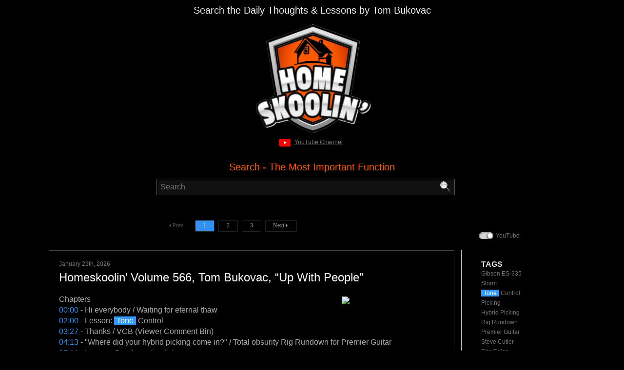

--- FILE ---
content_type: text/html; charset=UTF-8
request_url: https://501chorusecho.com/blog_search.php?term=Tone&term=Tone
body_size: 22215
content:
<!DOCTYPE HTML>
<html lang="en">
<head>
<title>Tone</title>
<meta charset="UTF-8">
<meta name="viewport" content="width=device-width, initial-scale=1">
<meta name="description" content="Blog Search: Tone">
<meta property="og:title" content="501chorusecho">
<meta property="og:type" content="website">
<meta property="og:site_name" content="501chorusecho">
<meta property="og:description" content="Blog Search: Tone">
<meta property="og:url" content="https">
<meta property="og:image" content="https://501chorusecho.com/images/logo.png">
<link rel="shortcut icon" type="image/x-icon" href="/favicon.ico">
<link rel="stylesheet" type="text/css" href="style1.css">
<link rel="stylesheet" type="text/css" href="animate.css">
</head>

<body>
<script type="text/javascript">
function gebi(theID){
	return document.getElementById(theID);
}

function getCoor(theObj){
	var obj = gebi(theObj);
	var y1 = obj.offsetTop;
	var x1 = obj.offsetLeft;
	var yHeight = obj.offsetHeight;
	var xWidth = obj.offsetWidth;
	var tempEl = obj.offsetParent;
	while(tempEl){
		y1 += tempEl.offsetTop;
		x1 += tempEl.offsetLeft;
		tempEl = tempEl.offsetParent;
	}
	return [y1,(x1+xWidth),(y1+yHeight),x1];
}

function toggleMenu(){
	var menu = gebi("nav");
	if(menu.className == "block"){
		menu.className = "hidden";
	}else{
		menu.className = "block";
	}
}
</script>
<header id="nav-instead">
	<h3 align="center" style="padding-top:10px;">Search the Daily Thoughts & Lessons by Tom Bukovac</h3>
	<p align="center" class="paddingMedium"><a href="index.php" title="Home"><img src="images/logo.png" width="265"></a></p>
	<p align="center" class="textGraySmall">
		<a href="https://www.youtube.com/user/501chorusecho/videos" title="YouTube Channel" target="_blank">
			<img src="images/youtube.png" width="27" height="27" style="position:relative; top:-6px; left:-6px;">YouTube Channel
		</a>
	</p>
	<div class="row">
		<h4 class="marginTop">Search - The Most Important Function</h4>
		<div class="div60 main paddingMedium">
			<form name="formQS" id="formQS" onSubmit="blogAjax(gebi('quicksearch').value); return false;" style="white-space:nowrap;">
				<input type="text" name="quicksearch" id="quicksearch" placeholder="Search" value="">
				<input type="image" src="images/magnify.png" style="position:relative; top:5px; left:-35px;">
			</form>
		</div>
	</div>
</header>
<script type="text/javascript">
var ttt_created = false;
function changeClass(){
	if(parseInt(window.innerWidth) < 800){
		return false;
	}
	var obj = gebi("nav-instead");
	if(window.scrollY > 5){
		if(!ttt_created){
			var topElem = document.createElement("div");
				topElem.setAttribute("id", "ttt");
				topElem.setAttribute("onClick", "document.body.scrollIntoView();");
			document.body.appendChild(topElem);
			ttt_created = true;
		}
	}else{
		obj.className = "hidden";
	}
}
window.addEventListener("scroll", changeClass);
</script><main class="main">
	<section style="padding-top:0 !important;">
		<div id="blog_div">
			<div class="div70">
		<div class="div1" style="height:40px; padding:2px; overflow:hidden; vertical-align:top;">
			<span class="numbersDisabled"> <span class="numbersPrevArrow"></span> Prev</span>
					<span class="numbersOn">1</span>
					<a href="blog_search.php?p=2&term=Tone" class="numbers">2</a>
					<a href="blog_search.php?p=3&term=Tone" class="numbers">3</a>
			<a href="blog_search.php?p=2&term=Tone" class="numbers numbersNext">Next <span class="numbersNextArrow"></span></a>
		</div>
			</div>
			<div class="div30">
		<div class="div div1 textGraySmall" style="padding:12px 0px 0px 50px;">
			<div class="toggleButton">
				<a href="remove_w.php?c=enroll_youtube_embed" title="Click Here to Switch">
				<div id="youtube_embed_button" class="toggleOff" style="float:left; margin-right:5px;">
					<div></div>
				</div>
				</a>
				<a href="remove_w.php?c=enroll_youtube_embed" title="Click Here to Switch">YouTube</a>
			</div>
	
		</div>			</div>
			<div class="row marginTop">
				<div class="div div70 border paddingLarge">
					<p class="textGraySmall" style="padding-bottom:7px;">January 29th, 2026</p>
					<h2 style="padding-bottom:15px;"><a href="https://www.youtube.com/watch?v=gAzx2V6Ojx0" title="Homeskoolin’ Volume 566, Tom Bukovac, “Up With People”" target="_blank">Homeskoolin’ Volume 566, Tom Bukovac, “Up With People”</a></h2>
					<a href="https://www.youtube.com/watch?v=gAzx2V6Ojx0" title="Homeskoolin’ Volume 566, Tom Bukovac, “Up With People”" target="_blank"><img src="https://img.youtube.com/vi/gAzx2V6Ojx0/0.jpg" width="200" style="float:right; margin:5px 10px 10px 15px;"></a>
					Chapters<br /><a title="" href="https://www.youtube.com/watch?v=gAzx2V6Ojx0&amp;t=00m00s" target="_blank" rel="noopener">00:00</a> - Hi everybody / Waiting for eternal thaw<br /><a title="" href="https://www.youtube.com/watch?v=gAzx2V6Ojx0&amp;t=02m00s" target="_blank" rel="noopener">02:00</a> - Lesson: <span class="highlight">Tone</span> Control<br /><a title="" href="https://www.youtube.com/watch?v=gAzx2V6Ojx0&amp;t=03m27s" target="_blank" rel="noopener">03:27</a> - Thanks / VCB (Viewer Comment Bin)<br /><a title="" href="https://www.youtube.com/watch?v=gAzx2V6Ojx0&amp;t=04m13s" target="_blank" rel="noopener">04:13</a> - "Where did your hybrid picking come in?" / Total obsurity Rig Rundown for Premier Guitar<br /><a title="" href="https://www.youtube.com/watch?v=gAzx2V6Ojx0&amp;t=05m11s" target="_blank" rel="noopener">05:11</a> - Lesson: Good practice lick<br /><a title="" href="https://www.youtube.com/watch?v=gAzx2V6Ojx0&amp;t=05m31s" target="_blank" rel="noopener">05:31</a> - Back to Rig Rundown and hybrid picking<br /><a title="" href="https://www.youtube.com/watch?v=gAzx2V6Ojx0&amp;t=07m24s" target="_blank" rel="noopener">07:24</a> - This is what is meant by "tone is in the hand" / Moving the pick around and fingering picking<br /><a title="" href="https://www.youtube.com/watch?v=gAzx2V6Ojx0&amp;t=09m36s" target="_blank" rel="noopener">09:36</a> - VCB (Viewer Comment Bin) / "What are you known for at sessions?"<br /><a title="" href="https://www.youtube.com/watch?v=gAzx2V6Ojx0&amp;t=10m08s" target="_blank" rel="noopener">10:08</a> - "Your eyes look alive without the booze"<br /><a title="" href="https://www.youtube.com/watch?v=gAzx2V6Ojx0&amp;t=10m18s" target="_blank" rel="noopener">10:18</a> - "Steve Cutler suck a dick"<br /><a title="" href="https://www.youtube.com/watch?v=gAzx2V6Ojx0&amp;t=11m14s" target="_blank" rel="noopener">11:14</a> - "Style of guitar you cannot play?" / Singers are like guitar players in regard to identification<br /><a title="" href="https://www.youtube.com/watch?v=gAzx2V6Ojx0&amp;t=12m50s" target="_blank" rel="noopener">12:50</a> - "Guitar is one of the most expressive instruments"<br /><a title="" href="https://www.youtube.com/watch?v=gAzx2V6Ojx0&amp;t=13m43s" target="_blank" rel="noopener">13:43</a> - Eric Gales is a good guitar player / Getting expression<br /><a title="" href="https://www.youtube.com/watch?v=gAzx2V6Ojx0&amp;t=15m57s" target="_blank" rel="noopener">15:57</a> - Playing<br /><a title="" href="https://www.youtube.com/watch?v=gAzx2V6Ojx0&amp;t=16m27s" target="_blank" rel="noopener">16:27</a> - '63 Gibson ES-335<br /><br /><br />Notes<br />Uncle Larry skins it back a little on an old 335 and discusses his new ultra positive approach to life &hellip;&rdquo;up with people&rdquo; he calls it&hellip;.well, everyone except Steve Cutler of course&hellip;.he can suck a dick.<br /><br />This episode also contains a healthy amount of VCB&hellip;where Larry touches on some of the meaning behind the old saying &ldquo;if you don&rsquo;t hybrid pick, what the fuck are you even doing with your life?&rdquo; that has been spoken in guitar culture for decades.					<!--<p align="center" class="marginTop paddingSmall"><a href="blog_entry.php?ID=" class="buttonOrange" title="Read More">Read More...</a></p> -->
				</div>
				<div class="div div5 textGraySmall" style="border-left:solid 1px #cccccc; padding:20px 10px 10px 40px;">
					<h5>TAGS</h5>
					<p style="line-height:20px;">
						<a href="blog_search.php?term=Gibson+ES-335" title="Gibson+ES-335">Gibson ES-335</a><br>
						<a href="blog_search.php?term=Storm" title="Storm">Storm</a><br>
						<a href="blog_search.php?term=%3Cspan+class%3D%22highlight%22%3ETone%3C%2Fspan%3E+Control" title="%3Cspan+class%3D%22highlight%22%3ETone%3C%2Fspan%3E+Control"><span class="highlight">Tone</span> Control</a><br>
						<a href="blog_search.php?term=Picking" title="Picking">Picking</a><br>
						<a href="blog_search.php?term=Hybrid+Picking" title="Hybrid+Picking">Hybrid Picking</a><br>
						<a href="blog_search.php?term=Rig+Rundown" title="Rig+Rundown">Rig Rundown</a><br>
						<a href="blog_search.php?term=Premier+Guitar" title="Premier+Guitar">Premier Guitar</a><br>
						<a href="blog_search.php?term=Steve+Cutler" title="Steve+Cutler">Steve Cutler</a><br>
						<a href="blog_search.php?term=Eric+Gales" title="Eric+Gales">Eric Gales</a><br>
					</p>
				</div>
			</div>
			<div class="row marginTop">
				<div class="div div70 border paddingLarge">
					<p class="textGraySmall" style="padding-bottom:7px;">January 19th, 2026</p>
					<h2 style="padding-bottom:15px;"><a href="https://www.youtube.com/watch?v=xvu1EMCglnk" title="Homeskoolin’ Volume 563, Tom Bukovac, “Strawlarry Fields Forever”" target="_blank">Homeskoolin’ Volume 563, Tom Bukovac, “Strawlarry Fields Forever”</a></h2>
					<a href="https://www.youtube.com/watch?v=xvu1EMCglnk" title="Homeskoolin’ Volume 563, Tom Bukovac, “Strawlarry Fields Forever”" target="_blank"><img src="https://img.youtube.com/vi/xvu1EMCglnk/0.jpg" width="200" style="float:right; margin:5px 10px 10px 15px;"></a>
					Chapters<br /><a title="" href="https://www.youtube.com/watch?v=xvu1EMCglnk&amp;t=00m00s" target="_blank" rel="noopener">00:00</a> - Mellotron intro<br /><a title="" href="https://www.youtube.com/watch?v=xvu1EMCglnk&amp;t=01m26s" target="_blank" rel="noopener">01:26</a> - Hello, friends / NCAA Football game<br /><a title="" href="https://www.youtube.com/watch?v=xvu1EMCglnk&amp;t=01m55s" target="_blank" rel="noopener">01:55</a> - Old Mellotron<br /><a title="" href="https://www.youtube.com/watch?v=xvu1EMCglnk&amp;t=04m06s" target="_blank" rel="noopener">04:06</a> - Rolling Stones - Angie / Canned Yuengling<br /><a title="" href="https://www.youtube.com/watch?v=xvu1EMCglnk&amp;t=05m30s" target="_blank" rel="noopener">05:30</a> - Kenny Rogers - Gambler<br /><a title="" href="https://www.youtube.com/watch?v=xvu1EMCglnk&amp;t=06m30s" target="_blank" rel="noopener">06:30</a> - Michael Buble<br /><a title="" href="https://www.youtube.com/watch?v=xvu1EMCglnk&amp;t=07m19s" target="_blank" rel="noopener">07:19</a> - Lesson: Voicings (x x 3 3 1 5)<br /><a title="" href="https://www.youtube.com/watch?v=xvu1EMCglnk&amp;t=08m29s" target="_blank" rel="noopener">08:29</a> - Throaty midrange<br /><a title="" href="https://www.youtube.com/watch?v=xvu1EMCglnk&amp;t=09m25s" target="_blank" rel="noopener">09:25</a> - Yamaha EAD10 drum device<br /><a title="" href="https://www.youtube.com/watch?v=xvu1EMCglnk&amp;t=10m53s" target="_blank" rel="noopener">10:53</a> - Lesson: Voicings (1 3 x 0 0 1)<br /><a title="" href="https://www.youtube.com/watch?v=xvu1EMCglnk&amp;t=11m47s" target="_blank" rel="noopener">11:47</a> - The guitar tells you where to go<br /><a title="" href="https://www.youtube.com/watch?v=xvu1EMCglnk&amp;t=12m42s" target="_blank" rel="noopener">12:42</a> - Jethro Tull - Thick as a Brick<br /><br /><br />Notes<br />Uncle Larry plays some sad flutes and a sad guitar&hellip;in honor of the passing of Monday night football &hellip;but it&rsquo;s not a total loss cuz he shows ya some cool chords<br /><br />i clearly meant XX3315 when i talked about that chord...sorry					<!--<p align="center" class="marginTop paddingSmall"><a href="blog_entry.php?ID=" class="buttonOrange" title="Read More">Read More...</a></p> -->
				</div>
				<div class="div div5 textGraySmall" style="border-left:solid 1px #cccccc; padding:20px 10px 10px 40px;">
					<h5>TAGS</h5>
					<p style="line-height:20px;">
						<a href="blog_search.php?term=Acoustic" title="Acoustic">Acoustic</a><br>
						<a href="blog_search.php?term=Mellotron" title="Mellotron">Mellotron</a><br>
						<a href="blog_search.php?term=Rolling+Stones" title="Rolling+Stones">Rolling Stones</a><br>
						<a href="blog_search.php?term=Angie" title="Angie">Angie</a><br>
						<a href="blog_search.php?term=Kenny+Rogers" title="Kenny+Rogers">Kenny Rogers</a><br>
						<a href="blog_search.php?term=Gambler" title="Gambler">Gambler</a><br>
						<a href="blog_search.php?term=Michael+Buble" title="Michael+Buble">Michael Buble</a><br>
						<a href="blog_search.php?term=Yamaha+EAD10" title="Yamaha+EAD10">Yamaha EAD10</a><br>
						<a href="blog_search.php?term=Drums" title="Drums">Drums</a><br>
						<a href="blog_search.php?term=Jethro+Tull" title="Jethro+Tull">Jethro Tull</a><br>
						<a href="blog_search.php?term=Thick+as+a+Brick" title="Thick+as+a+Brick">Thick as a Brick</a><br>
					</p>
				</div>
			</div>
			<div class="row marginTop">
				<div class="div div70 border paddingLarge">
					<p class="textGraySmall" style="padding-bottom:7px;">November 21st, 2025</p>
					<h2 style="padding-bottom:15px;"><a href="https://www.youtube.com/watch?v=Q1obs22LEqA" title="Homeskoolin Volume 530, Tom Bukovac, “Watermelon Party”" target="_blank">Homeskoolin Volume 530, Tom Bukovac, “Watermelon Party”</a></h2>
					<a href="https://www.youtube.com/watch?v=Q1obs22LEqA" title="Homeskoolin Volume 530, Tom Bukovac, “Watermelon Party”" target="_blank"><img src="https://img.youtube.com/vi/Q1obs22LEqA/0.jpg" width="200" style="float:right; margin:5px 10px 10px 15px;"></a>
					Chapters<br /><a title="" href="https://www.youtube.com/watch?v=Q1obs22LEqA&amp;t=00m00s" target="_blank" rel="noopener">00:00</a> - Picking and strumming fervorously on the Silvertone into beautiful playing<br /><a href='https://www.youtube.com/watch?v=Q1obs22LEqA&t=04m47s' title='' target='_blank'>04:47</a> - Dumble Tweedle Dee - Matt Swanson gift<br /><a href='https://www.youtube.com/watch?v=Q1obs22LEqA&t=05m34s' title='' target='_blank'>05:34</a> - Gibson Mono ES-355 shootout intro / Tortoiseshell pickguard<br /><a href='https://www.youtube.com/watch?v=Q1obs22LEqA&t=06m15s' title='' target='_blank'>06:15</a> - #1 acoustic / bridge<br /><a href='https://www.youtube.com/watch?v=Q1obs22LEqA&t=06m45s' title='' target='_blank'>06:45</a> - #1 neck<br /><a href='https://www.youtube.com/watch?v=Q1obs22LEqA&t=08m00s' title='' target='_blank'>08:00</a> - #1 middle<br /><a href='https://www.youtube.com/watch?v=Q1obs22LEqA&t=09m30s' title='' target='_blank'>09:30</a> - #2 acoustic / bridge<br /><a href='https://www.youtube.com/watch?v=Q1obs22LEqA&t=10m28s' title='' target='_blank'>10:28</a> - #2 neck<br /><a href='https://www.youtube.com/watch?v=Q1obs22LEqA&t=10m50s' title='' target='_blank'>10:50</a> - #2 middle<br /><a href='https://www.youtube.com/watch?v=Q1obs22LEqA&t=11m10s' title='' target='_blank'>11:10</a> - #1 neck<br /><a href='https://www.youtube.com/watch?v=Q1obs22LEqA&t=11m24s' title='' target='_blank'>11:24</a> - #1 middle<br /><a href='https://www.youtube.com/watch?v=Q1obs22LEqA&t=11m34s' title='' target='_blank'>11:34</a> - #1 bridge<br /><a href='https://www.youtube.com/watch?v=Q1obs22LEqA&t=12m32s' title='' target='_blank'>12:32</a> - #2 neck<br /><a href='https://www.youtube.com/watch?v=Q1obs22LEqA&t=12m55s' title='' target='_blank'>12:55</a> - #2 bridge<br /><a href='https://www.youtube.com/watch?v=Q1obs22LEqA&t=13m25s' title='' target='_blank'>13:25</a> - #2 middle<br /><a href='https://www.youtube.com/watch?v=Q1obs22LEqA&t=13m41s' title='' target='_blank'>13:41</a> - #2 acoustic<br /><a href='https://www.youtube.com/watch?v=Q1obs22LEqA&t=13m58s' title='' target='_blank'>13:58</a> - #1 acoustic<br /><br /><br />Notes<br />355+355=710&hellip;just some simple math for ya here on a lovely Friday afternoon friends<br /><br />Hope all you guys are doing great out there&hellip;<br />The opening bit of this vid is just a shameless little rave-up on a lovely old &lsquo;59 Silvertone branded Danelecto U-2 that was formerly owned by my old buddy, the great Rick Vito &hellip;<br /><br />and then we move on to some A/B comparisons between two sweet old watermelon red 59 factory mono Gibson ES-355s with PAFs&hellip;the one I just bought has double whites , I&rsquo;m actually not sure what the one I have had for a while has<br /><br />These guitars are very close in serial number in case you were wondering<br />A 31613<br />A 31507<br /><br />Totally unrelated..I like this gal&hellip;she&rsquo;s got just the right amount of attitude, and skill to back it up &hellip;I watch her videos even though a can&rsquo;t cook for shit					<!--<p align="center" class="marginTop paddingSmall"><a href="blog_entry.php?ID=" class="buttonOrange" title="Read More">Read More...</a></p> -->
				</div>
				<div class="div div5 textGraySmall" style="border-left:solid 1px #cccccc; padding:20px 10px 10px 40px;">
					<h5>TAGS</h5>
					<p style="line-height:20px;">
						<a href="blog_search.php?term=Gibson+Mono+ES-355" title="Gibson+Mono+ES-355">Gibson Mono ES-355</a><br>
						<a href="blog_search.php?term=Danelectric+U2" title="Danelectric+U2">Danelectric U2</a><br>
						<a href="blog_search.php?term=Silvertone+U2" title="Silvertone+U2">Silvertone U2</a><br>
					</p>
				</div>
			</div>
			<div class="row marginTop">
				<div class="div div70 border paddingLarge">
					<p class="textGraySmall" style="padding-bottom:7px;">November 21st, 2025</p>
					<h2 style="padding-bottom:15px;"><a href="https://www.youtube.com/watch?v=OPD79-CXH_8" title="Homeskoolin’ Volume 529, Tom Bukovac, “A Sure Sign Your Repair Guy Is A Hack”" target="_blank">Homeskoolin’ Volume 529, Tom Bukovac, “A Sure Sign Your Repair Guy Is A Hack”</a></h2>
					<a href="https://www.youtube.com/watch?v=OPD79-CXH_8" title="Homeskoolin’ Volume 529, Tom Bukovac, “A Sure Sign Your Repair Guy Is A Hack”" target="_blank"><img src="https://img.youtube.com/vi/OPD79-CXH_8/0.jpg" width="200" style="float:right; margin:5px 10px 10px 15px;"></a>
					Chapters<br /><a title="" href="https://www.youtube.com/watch?v=OPD79-CXH_8&amp;t=00m00s" target="_blank" rel="noopener">00:00</a> - Bench intro<br /><a title="" href="https://www.youtube.com/watch?v=OPD79-CXH_8&amp;t=02m22s" target="_blank" rel="noopener">02:22</a> - Pedalboard intro<br /><a title="" href="https://www.youtube.com/watch?v=OPD79-CXH_8&amp;t=04m37s" target="_blank" rel="noopener">04:37</a> - Components on board: Diamond - Compressor, Collision Devices - Black Hole Symmetry, Digitech - Whammy, Coppersound - Telegraph V2 Autostutter &amp; Killswitch<br /><a title="" href="https://www.youtube.com/watch?v=OPD79-CXH_8&amp;t=05m43s" target="_blank" rel="noopener">05:43</a> - XTS pedalboard builders<br /><a title="" href="https://www.youtube.com/watch?v=OPD79-CXH_8&amp;t=07m36s" target="_blank" rel="noopener">07:36</a> - '59 Danelectric U2 (Silvertone) / Rick Vito<br /><a title="" href="https://www.youtube.com/watch?v=OPD79-CXH_8&amp;t=10m23s" target="_blank" rel="noopener">10:23</a> - NFL<br /><a title="" href="https://www.youtube.com/watch?v=OPD79-CXH_8&amp;t=11m53s" target="_blank" rel="noopener">11:53</a> - D'Addario strap locks<br /><a title="" href="https://www.youtube.com/watch?v=OPD79-CXH_8&amp;t=14m09s" target="_blank" rel="noopener">14:09</a> - Ace guitar strap<br /><a title="" href="https://www.youtube.com/watch?v=OPD79-CXH_8&amp;t=14m42s" target="_blank" rel="noopener">14:42</a> - Nashville Bender Volume 3<br /><a title="" href="https://www.youtube.com/watch?v=OPD79-CXH_8&amp;t=16m45s" target="_blank" rel="noopener">16:45</a> - Gibson ES-355 Mono / Overbeveled frets<br /><a title="" href="https://www.youtube.com/watch?v=OPD79-CXH_8&amp;t=19m29s" target="_blank" rel="noopener">19:29</a> - Gassed out pickguard / Overbeveled frets<br /><a title="" href="https://www.youtube.com/watch?v=OPD79-CXH_8&amp;t=26m54s" target="_blank" rel="noopener">26:54</a> - Playing<br /><br /><br />Notes<br />i'll bet this isn&rsquo;t the first time you guys have gone on a total stream of consciousness journey after a Bills game<br /><br />check out this site my dear friends...some cool and cozy new Homeskoolin shirts just in time for winter...<br /><a href="https://humbuckermerch.com">https://humbuckermerch.com</a><br /><br />here's the site for Baked Alaska records...they distribute my solo record, the record i made with Guthrie Trapp, plus the latest Dann Huff record.<br /><a href="https://bakedalaskarecords.com">https://bakedalaskarecords.com</a><br /><br />they will very soon be be putting out the latest "Nashville Benders Volume 3" record featuring all KINDS of red hot pickers...Brent Mason, johnny Hiland, Jimmy Olander etc etc					<!--<p align="center" class="marginTop paddingSmall"><a href="blog_entry.php?ID=" class="buttonOrange" title="Read More">Read More...</a></p> -->
				</div>
				<div class="div div5 textGraySmall" style="border-left:solid 1px #cccccc; padding:20px 10px 10px 40px;">
					<h5>TAGS</h5>
					<p style="line-height:20px;">
						<a href="blog_search.php?term=Gibson+Les+Paul+Custom" title="Gibson+Les+Paul+Custom">Gibson Les Paul Custom</a><br>
						<a href="blog_search.php?term=Bench" title="Bench">Bench</a><br>
						<a href="blog_search.php?term=Pedalboard" title="Pedalboard">Pedalboard</a><br>
						<a href="blog_search.php?term=Diamond+Compressor" title="Diamond+Compressor">Diamond Compressor</a><br>
						<a href="blog_search.php?term=Digitech+Whammy" title="Digitech+Whammy">Digitech Whammy</a><br>
						<a href="blog_search.php?term=MXR+Phase+90" title="MXR+Phase+90">MXR Phase 90</a><br>
						<a href="blog_search.php?term=Coppersound+Pedals" title="Coppersound+Pedals">Coppersound Pedals</a><br>
						<a href="blog_search.php?term=Telegraph+V2+Autostutter+%26+Killswitch" title="Telegraph+V2+Autostutter+%26+Killswitch">Telegraph V2 Autostutter & Killswitch</a><br>
						<a href="blog_search.php?term=Collision+Devices" title="Collision+Devices">Collision Devices</a><br>
						<a href="blog_search.php?term=Black+Hole+Symmetry" title="Black+Hole+Symmetry">Black Hole Symmetry</a><br>
						<a href="blog_search.php?term=Boss+RC-1" title="Boss+RC-1">Boss RC-1</a><br>
						<a href="blog_search.php?term=Strymon+Zuma" title="Strymon+Zuma">Strymon Zuma</a><br>
						<a href="blog_search.php?term=Danelectric+U2" title="Danelectric+U2">Danelectric U2</a><br>
						<a href="blog_search.php?term=Silvertone+U2" title="Silvertone+U2">Silvertone U2</a><br>
						<a href="blog_search.php?term=Rick+Vito" title="Rick+Vito">Rick Vito</a><br>
						<a href="blog_search.php?term=D%26%2339%3BAddario+Strap+Locks" title="D%26%2339%3BAddario+Strap+Locks">D&#39;Addario Strap Locks</a><br>
						<a href="blog_search.php?term=Ace+Strap" title="Ace+Strap">Ace Strap</a><br>
						<a href="blog_search.php?term=Gibson+ES-355" title="Gibson+ES-355">Gibson ES-355</a><br>
						<a href="blog_search.php?term=Pickguard" title="Pickguard">Pickguard</a><br>
					</p>
				</div>
			</div>
			<div class="row marginTop">
				<div class="div div70 border paddingLarge">
					<p class="textGraySmall" style="padding-bottom:7px;">August 28th, 2025</p>
					<h2 style="padding-bottom:15px;"><a href="https://www.youtube.com/watch?v=pG0smeTw16U" title="Homeskoolin Volume 494, Tom Bukovac, “Raising the Bar(re)”" target="_blank">Homeskoolin Volume 494, Tom Bukovac, “Raising the Bar(re)”</a></h2>
					<a href="https://www.youtube.com/watch?v=pG0smeTw16U" title="Homeskoolin Volume 494, Tom Bukovac, “Raising the Bar(re)”" target="_blank"><img src="https://img.youtube.com/vi/pG0smeTw16U/0.jpg" width="200" style="float:right; margin:5px 10px 10px 15px;"></a>
					Chapters<br /><a title="" href="https://www.youtube.com/watch?v=pG0smeTw16U&amp;t=00m00s" target="_blank" rel="noopener">00:00</a> - Rockin'<br /><a title="" href="https://www.youtube.com/watch?v=pG0smeTw16U&amp;t=01m18s" target="_blank" rel="noopener">01:18</a> - Hello, friends! / Tuning<br /><a title="" href="https://www.youtube.com/watch?v=pG0smeTw16U&amp;t=02m14s" target="_blank" rel="noopener">02:14</a> - Lesson: Bar chords / Forms<br /><a title="" href="https://www.youtube.com/watch?v=pG0smeTw16U&amp;t=06m00s" target="_blank" rel="noopener">06:00</a> - Yes - Tempus Fugit<br /><a href='https://www.youtube.com/watch?v=pG0smeTw16U&t=07m26s' title='' target='_blank'>07:26</a> - Back to the lesson<br /><a href='https://www.youtube.com/watch?v=pG0smeTw16U&t=07m49s' title='' target='_blank'>07:49</a> - Rolling Stones - Jumping Jack Flash<br /><br /><br />Notes<br />I always wondered why they put the extra &ldquo;re&rdquo;on barre chord in guitar books&hellip;are they just trying to be fancy?<br /><br />Just a quick message to show you the sheer importance of knowing barre chords if you wanna be a legit garage rocker					<!--<p align="center" class="marginTop paddingSmall"><a href="blog_entry.php?ID=" class="buttonOrange" title="Read More">Read More...</a></p> -->
				</div>
				<div class="div div5 textGraySmall" style="border-left:solid 1px #cccccc; padding:20px 10px 10px 40px;">
					<h5>TAGS</h5>
					<p style="line-height:20px;">
						<a href="blog_search.php?term=Gibson+Les+Paul+Special" title="Gibson+Les+Paul+Special">Gibson Les Paul Special</a><br>
						<a href="blog_search.php?term=Yes" title="Yes">Yes</a><br>
						<a href="blog_search.php?term=Tempus+Fugit" title="Tempus+Fugit">Tempus Fugit</a><br>
						<a href="blog_search.php?term=Rolling+Stones" title="Rolling+Stones">Rolling Stones</a><br>
						<a href="blog_search.php?term=Jumping+Jack+Flash" title="Jumping+Jack+Flash">Jumping Jack Flash</a><br>
					</p>
				</div>
			</div>
			<div class="row marginTop">
				<div class="div div70 border paddingLarge">
					<p class="textGraySmall" style="padding-bottom:7px;">May 17th, 2025</p>
					<h2 style="padding-bottom:15px;"><a href="https://www.youtube.com/watch?v=0X_jlLJXmpE" title="Homeskoolin’ Volume 449, Tom Bukovac, “Northeastern Flyer”" target="_blank">Homeskoolin’ Volume 449, Tom Bukovac, “Northeastern Flyer”</a></h2>
					<a href="https://www.youtube.com/watch?v=0X_jlLJXmpE" title="Homeskoolin’ Volume 449, Tom Bukovac, “Northeastern Flyer”" target="_blank"><img src="https://img.youtube.com/vi/0X_jlLJXmpE/0.jpg" width="200" style="float:right; margin:5px 10px 10px 15px;"></a>
					Chapters<br /><a title="" href="https://www.youtube.com/watch?v=0X_jlLJXmpE&amp;t=00m00s" target="_blank" rel="noopener">00:00</a> - Beautiful Old Times music<br /><a title="" href="https://www.youtube.com/watch?v=0X_jlLJXmpE&amp;t=02m43s" target="_blank" rel="noopener">02:43</a> - Hey friends / Vince Gill<br /><a title="" href="https://www.youtube.com/watch?v=0X_jlLJXmpE&amp;t=03m26s" target="_blank" rel="noopener">03:26</a> - Lesson: C9aug into a C69<br /><a title="" href="https://www.youtube.com/watch?v=0X_jlLJXmpE&amp;t=03m45s" target="_blank" rel="noopener">03:45</a> - Brother Doug<br /><a title="" href="https://www.youtube.com/watch?v=0X_jlLJXmpE&amp;t=04m55s" target="_blank" rel="noopener">04:55</a> - Playing / Music Theory / Kurt Cobain in a Western Swing Jam<br /><a title="" href="https://www.youtube.com/watch?v=0X_jlLJXmpE&amp;t=06m48s" target="_blank" rel="noopener">06:48</a> - Guyatone PS-023 Chorus Flanger (Jedd gifted pedal)<br /><a title="" href="https://www.youtube.com/watch?v=0X_jlLJXmpE&amp;t=08m00s" target="_blank" rel="noopener">08:00</a> - Western Swing<br /><a title="" href="https://www.youtube.com/watch?v=0X_jlLJXmpE&amp;t=09m09s" target="_blank" rel="noopener">09:09</a> - Pretender in life / What you spend time on<br /><a title="" href="https://www.youtube.com/watch?v=0X_jlLJXmpE&amp;t=09m58s" target="_blank" rel="noopener">09:58</a> - Redd Volkaert<br /><a title="" href="https://www.youtube.com/watch?v=0X_jlLJXmpE&amp;t=11m33s" target="_blank" rel="noopener">11:33</a> - Whit Smith<br /><a title="" href="https://www.youtube.com/watch?v=0X_jlLJXmpE&amp;t=13m10s" target="_blank" rel="noopener">13:10</a> - Lesson: Inversions / Playing over changes<br /><a title="" href="https://www.youtube.com/watch?v=0X_jlLJXmpE&amp;t=14m57s" target="_blank" rel="noopener">14:57</a> - Lesson: Right or Wrong tune (chord progression) / Playing over<br /><a title="" href="https://www.youtube.com/watch?v=0X_jlLJXmpE&amp;t=18m06s" target="_blank" rel="noopener">18:06</a> - YouTuber Rob Chapman / 1975 Strat and Tele<br /><a title="" href="https://www.youtube.com/watch?v=0X_jlLJXmpE&amp;t=20m36s" target="_blank" rel="noopener">20:36</a> - Mailing List / Uncle Larry course<br /><a title="" href="https://www.youtube.com/watch?v=0X_jlLJXmpE&amp;t=22m03s" target="_blank" rel="noopener">22:03</a> - Echoplex dying<br /><a href='https://www.youtube.com/watch?v=0X_jlLJXmpE&t=22m42s' title='' target='_blank'>22:42</a> - Clint Strong<br /><br /><br />Notes<br />Uncle Larry publicly apologizes for trying to play some western swing last night....<br /><br />I'm still 6 foot 2, but I&rsquo;m down to 226 on the scale this morning friends&hellip;slow and steady&hellip;12 pounds down from my fattest moment about 4-5 months ago<br /><br />My diet motto:<br />&ldquo;All meat and veg, and no carbs except Yuenglings&rdquo;<br /><br />Try it friends....it&rsquo;s slow, but it works and it&rsquo;s REAL weight loss&hellip;not that fly by night temporary weight loss you see on the last night infomercials<br /><br />Get the burger, but just don&rsquo;t eat the bun.....you don&rsquo;t even miss it after a while.<br /><br />check out this shit awesome shit...<br />&bull; <a title="The Western Flyers with Redd Volkaert &amp; Wh..." href="https://www.youtube.com/watch?v=5e78q9TQXi8" target="_blank" rel="noopener">The Western Flyers with Redd Volkaert &amp; Wh...</a><br /><br />and if any of you kids out there can play the shit that happens starting at about 61 minutes into this video, then you are watching the wrong channel:<br />&bull; <a title="Guitar Lesson - Clint Strong - Mastering J..." href="https://www.youtube.com/watch?v=tFU_9GFoi6o" target="_blank" rel="noopener">Guitar Lesson - Clint Strong - Mastering J...</a><br /><br />and here is the link to enter your email in, so you get half off my upcoming course:					<!--<p align="center" class="marginTop paddingSmall"><a href="blog_entry.php?ID=" class="buttonOrange" title="Read More">Read More...</a></p> -->
				</div>
				<div class="div div5 textGraySmall" style="border-left:solid 1px #cccccc; padding:20px 10px 10px 40px;">
					<h5>TAGS</h5>
					<p style="line-height:20px;">
						<a href="blog_search.php?term=Fender+Telecaster" title="Fender+Telecaster">Fender Telecaster</a><br>
						<a href="blog_search.php?term=Vince+Gill" title="Vince+Gill">Vince Gill</a><br>
						<a href="blog_search.php?term=Music+Theory" title="Music+Theory">Music Theory</a><br>
						<a href="blog_search.php?term=Guyatone" title="Guyatone">Guyatone</a><br>
						<a href="blog_search.php?term=PS-023+Chorus+Flanger" title="PS-023+Chorus+Flanger">PS-023 Chorus Flanger</a><br>
						<a href="blog_search.php?term=Kurt+Cobain" title="Kurt+Cobain">Kurt Cobain</a><br>
						<a href="blog_search.php?term=Western+Swing" title="Western+Swing">Western Swing</a><br>
						<a href="blog_search.php?term=Redd+Volkaert" title="Redd+Volkaert">Redd Volkaert</a><br>
						<a href="blog_search.php?term=Rob+Chapman" title="Rob+Chapman">Rob Chapman</a><br>
						<a href="blog_search.php?term=Echoplex" title="Echoplex">Echoplex</a><br>
					</p>
				</div>
			</div>
			<div class="row marginTop">
				<div class="div div70 border paddingLarge">
					<p class="textGraySmall" style="padding-bottom:7px;">May 14th, 2025</p>
					<h2 style="padding-bottom:15px;"><a href="https://www.youtube.com/watch?v=6U7GQ1W77NE" title="Homeskoolin’ “A Complete Guide To Overdrive Pedals That Actually Work”" target="_blank">Homeskoolin’ “A Complete Guide To Overdrive Pedals That Actually Work”</a></h2>
					<a href="https://www.youtube.com/watch?v=6U7GQ1W77NE" title="Homeskoolin’ “A Complete Guide To Overdrive Pedals That Actually Work”" target="_blank"><img src="https://img.youtube.com/vi/6U7GQ1W77NE/0.jpg" width="200" style="float:right; margin:5px 10px 10px 15px;"></a>
					Chapters<br /><a title="" href="https://www.youtube.com/watch?v=6U7GQ1W77NE&amp;t=00m00s" target="_blank" rel="noopener">00:00</a> - Shredding<br /><a title="" href="https://www.youtube.com/watch?v=6U7GQ1W77NE&amp;t=03m28s" target="_blank" rel="noopener">03:28</a> - Howya doing?<br /><a title="" href="https://www.youtube.com/watch?v=6U7GQ1W77NE&amp;t=03m49s" target="_blank" rel="noopener">03:49</a> - Harmonic Minor<br /><a title="" href="https://www.youtube.com/watch?v=6U7GQ1W77NE&amp;t=04m40s" target="_blank" rel="noopener">04:40</a> - Shortcomings of the Kramer<br /><a title="" href="https://www.youtube.com/watch?v=6U7GQ1W77NE&amp;t=06m55s" target="_blank" rel="noopener">06:55</a> - What makes a pedal sound like a pedal<br /><a title="" href="https://www.youtube.com/watch?v=6U7GQ1W77NE&amp;t=14m08s" target="_blank" rel="noopener">14:08</a> - Boss SD-2 Dual Overdrive, Blues Driver, etc.<br /><a title="" href="https://www.youtube.com/watch?v=6U7GQ1W77NE&amp;t=15m47s" target="_blank" rel="noopener">15:47</a> - Boss EQ-10<br /><a title="" href="https://www.youtube.com/watch?v=6U7GQ1W77NE&amp;t=18m16s" target="_blank" rel="noopener">18:16</a> - Gruhn's shopping and finding a bass<br /><a title="" href="https://www.youtube.com/watch?v=6U7GQ1W77NE&amp;t=18m53s" target="_blank" rel="noopener">18:53</a> - Fender Precision Bass<br /><a title="" href="https://www.youtube.com/watch?v=6U7GQ1W77NE&amp;t=19m13s" target="_blank" rel="noopener">19:13</a> - "Rare"<br /><a title="" href="https://www.youtube.com/watch?v=6U7GQ1W77NE&amp;t=19m52s" target="_blank" rel="noopener">19:52</a> - Jazz bass vs Precision<br /><a title="" href="https://www.youtube.com/watch?v=6U7GQ1W77NE&amp;t=21m16s" target="_blank" rel="noopener">21:16</a> - Hellcat<br /><br /><br />Notes<br />Uncle Larry demonstrates how he won the Cleveland Ohio "Guitar Wars Contest" in 1987...<br />and dips his foot in the water of talking about gear&hellip;at the risk of pissing off all the tube screamer and klon lovers					<!--<p align="center" class="marginTop paddingSmall"><a href="blog_entry.php?ID=" class="buttonOrange" title="Read More">Read More...</a></p> -->
				</div>
				<div class="div div5 textGraySmall" style="border-left:solid 1px #cccccc; padding:20px 10px 10px 40px;">
					<h5>TAGS</h5>
					<p style="line-height:20px;">
						<a href="blog_search.php?term=Kramer+Beretta" title="Kramer+Beretta">Kramer Beretta</a><br>
						<a href="blog_search.php?term=Intonation" title="Intonation">Intonation</a><br>
						<a href="blog_search.php?term=Analogman" title="Analogman">Analogman</a><br>
						<a href="blog_search.php?term=King+of+%3Cspan+class%3D%22highlight%22%3ETone%3C%2Fspan%3E" title="King+of+%3Cspan+class%3D%22highlight%22%3ETone%3C%2Fspan%3E">King of <span class="highlight">Tone</span></a><br>
						<a href="blog_search.php?term=Roger+Mayer" title="Roger+Mayer">Roger Mayer</a><br>
						<a href="blog_search.php?term=Boss+SD-2" title="Boss+SD-2">Boss SD-2</a><br>
						<a href="blog_search.php?term=Klon" title="Klon">Klon</a><br>
						<a href="blog_search.php?term=Rat" title="Rat">Rat</a><br>
						<a href="blog_search.php?term=Boss+BD-2" title="Boss+BD-2">Boss BD-2</a><br>
						<a href="blog_search.php?term=Blues+Driver" title="Blues+Driver">Blues Driver</a><br>
						<a href="blog_search.php?term=Boss+EQ-10" title="Boss+EQ-10">Boss EQ-10</a><br>
						<a href="blog_search.php?term=Bass" title="Bass">Bass</a><br>
						<a href="blog_search.php?term=Fender+Precision+Bass" title="Fender+Precision+Bass">Fender Precision Bass</a><br>
						<a href="blog_search.php?term=Dodge+Durango+Hellcat" title="Dodge+Durango+Hellcat">Dodge Durango Hellcat</a><br>
					</p>
				</div>
			</div>
			<div class="row marginTop">
				<div class="div div70 border paddingLarge">
					<p class="textGraySmall" style="padding-bottom:7px;">March 25th, 2025</p>
					<h2 style="padding-bottom:15px;"><a href="https://www.youtube.com/watch?v=rHWDQS79Mf8" title="Homeskoolin' Volume 410, Tom Bukovac, "The Vigor"" target="_blank">Homeskoolin' Volume 410, Tom Bukovac, "The Vigor"</a></h2>
					<a href="https://www.youtube.com/watch?v=rHWDQS79Mf8" title="Homeskoolin' Volume 410, Tom Bukovac, "The Vigor"" target="_blank"><img src="https://img.youtube.com/vi/rHWDQS79Mf8/0.jpg" width="200" style="float:right; margin:5px 10px 10px 15px;"></a>
					Chapters<br /><a title="" href="https://www.youtube.com/watch?v=rHWDQS79Mf8&amp;t=00m00s" target="_blank" rel="noopener">00:00</a> - Hair of the raunch<br /><a title="" href="https://www.youtube.com/watch?v=rHWDQS79Mf8&amp;t=03m19s" target="_blank" rel="noopener">03:19</a> - Oh, hi guys! / Problem with audio<br /><a title="" href="https://www.youtube.com/watch?v=rHWDQS79Mf8&amp;t=03m57s" target="_blank" rel="noopener">03:57</a> - Magnatone amp - 450<br /><a title="" href="https://www.youtube.com/watch?v=rHWDQS79Mf8&amp;t=04m30s" target="_blank" rel="noopener">04:30</a> - Playing: Magnatone<br /><a title="" href="https://www.youtube.com/watch?v=rHWDQS79Mf8&amp;t=05m26s" target="_blank" rel="noopener">05:26</a> - Playing: "Jazz version Led Zeppelin - Heartbreaker"<br /><a title="" href="https://www.youtube.com/watch?v=rHWDQS79Mf8&amp;t=05m53s" target="_blank" rel="noopener">05:53</a> - "Coming to America" (good funny movie)<br /><a title="" href="https://www.youtube.com/watch?v=rHWDQS79Mf8&amp;t=06m40s" target="_blank" rel="noopener">06:40</a> - The Cliffs - Easy Way Out / New released band<br /><a title="" href="https://www.youtube.com/watch?v=rHWDQS79Mf8&amp;t=07m29s" target="_blank" rel="noopener">07:29</a> - VCB (Viewer Comment Bin) / "Haggling any good?" Yes / Tips<br /><a title="" href="https://www.youtube.com/watch?v=rHWDQS79Mf8&amp;t=08m54s" target="_blank" rel="noopener">08:54</a> - Estate sales<br /><a title="" href="https://www.youtube.com/watch?v=rHWDQS79Mf8&amp;t=10m01s" target="_blank" rel="noopener">10:01</a> - "Wheel and deal for fun?" Yes<br /><a title="" href="https://www.youtube.com/watch?v=rHWDQS79Mf8&amp;t=10m47s" target="_blank" rel="noopener">10:47</a> - Most amps just don't have enough mid range<br /><a title="" href="https://www.youtube.com/watch?v=rHWDQS79Mf8&amp;t=11m20s" target="_blank" rel="noopener">11:20</a> - User "DeerCreek" blocked from channel<br /><a title="" href="https://www.youtube.com/watch?v=rHWDQS79Mf8&amp;t=11m56s" target="_blank" rel="noopener">11:56</a> - "Charlan Maine Collective" - "Play newer Gibson Les Paul with less finesse" / Play what you want<br /><a title="" href="https://www.youtube.com/watch?v=rHWDQS79Mf8&amp;t=15m23s" target="_blank" rel="noopener">15:23</a> - The Cliffs / Driving the GTO<br /><br /><br />Notes<br />Take 2, had to pull the first one cuz of a problem with the audio<br /><br />Thats aighhht...this one's way better anyway.<br /><br />Uncle Larry blasts through some blazin' VCB and some hot old Magnatone tubes Ray Estey style					<!--<p align="center" class="marginTop paddingSmall"><a href="blog_entry.php?ID=" class="buttonOrange" title="Read More">Read More...</a></p> -->
				</div>
				<div class="div div5 textGraySmall" style="border-left:solid 1px #cccccc; padding:20px 10px 10px 40px;">
					<h5>TAGS</h5>
					<p style="line-height:20px;">
						<a href="blog_search.php?term=Gibson+Les+Paul+Junior" title="Gibson+Les+Paul+Junior">Gibson Les Paul Junior</a><br>
						<a href="blog_search.php?term=TV+Yellow" title="TV+Yellow">TV Yellow</a><br>
						<a href="blog_search.php?term=Magnatone" title="Magnatone">Magnatone</a><br>
						<a href="blog_search.php?term=450" title="450">450</a><br>
						<a href="blog_search.php?term=The+Cliffs" title="The+Cliffs">The Cliffs</a><br>
						<a href="blog_search.php?term=Easy+Way+Out" title="Easy+Way+Out">Easy Way Out</a><br>
						<a href="blog_search.php?term=Estate+Sales" title="Estate+Sales">Estate Sales</a><br>
						<a href="blog_search.php?term=Pontiac+GTO" title="Pontiac+GTO">Pontiac GTO</a><br>
					</p>
				</div>
			</div>
			<div class="row marginTop">
				<div class="div div70 border paddingLarge">
					<p class="textGraySmall" style="padding-bottom:7px;">March 24th, 2025</p>
					<h2 style="padding-bottom:15px;"><a href="https://www.youtube.com/watch?v=U9es-pPMY5g" title="Uncle Larry’s 1 Amigo Guitar Show" target="_blank">Uncle Larry’s 1 Amigo Guitar Show</a></h2>
					<a href="https://www.youtube.com/watch?v=U9es-pPMY5g" title="Uncle Larry’s 1 Amigo Guitar Show" target="_blank"><img src="https://img.youtube.com/vi/U9es-pPMY5g/0.jpg" width="200" style="float:right; margin:5px 10px 10px 15px;"></a>
					Chapters<br /><a title="" href="https://www.youtube.com/watch?v=U9es-pPMY5g&amp;t=00m00s" target="_blank" rel="noopener">00:00</a> - Hello, friends / Uncle Larry's Garage Sale<br /><a title="" href="https://www.youtube.com/watch?v=U9es-pPMY5g&amp;t=02m11s" target="_blank" rel="noopener">02:11</a> - Novo Serus - $3,200<br /><a title="" href="https://www.youtube.com/watch?v=U9es-pPMY5g&amp;t=03m40s" target="_blank" rel="noopener">03:40</a> - '65 or '66 Epiphone Olympic - $900<br /><a title="" href="https://www.youtube.com/watch?v=U9es-pPMY5g&amp;t=04m50s" target="_blank" rel="noopener">04:50</a> - '64 Epiphone Al Caiola - $2,500<br /><a title="" href="https://www.youtube.com/watch?v=U9es-pPMY5g&amp;t=06m37s" target="_blank" rel="noopener">06:37</a> - '60 Harmony Stratotone Jupiter - $1,600<br /><a title="" href="https://www.youtube.com/watch?v=U9es-pPMY5g&amp;t=08m04s" target="_blank" rel="noopener">08:04</a> - Jerry Jones Electric Sitar - $1,700<br /><a title="" href="https://www.youtube.com/watch?v=U9es-pPMY5g&amp;t=08m59s" target="_blank" rel="noopener">08:59</a> - EHX Memory Man - $700<br /><a title="" href="https://www.youtube.com/watch?v=U9es-pPMY5g&amp;t=09m37s" target="_blank" rel="noopener">09:37</a> - Silvertone amp in case - $1,000<br /><br /><br />Notes<br />Email me at tombukovac@gmail.com to claim your prize					<!--<p align="center" class="marginTop paddingSmall"><a href="blog_entry.php?ID=" class="buttonOrange" title="Read More">Read More...</a></p> -->
				</div>
				<div class="div div5 textGraySmall" style="border-left:solid 1px #cccccc; padding:20px 10px 10px 40px;">
					<h5>TAGS</h5>
					<p style="line-height:20px;">
						<a href="blog_search.php?term=Novo+Guitars" title="Novo+Guitars">Novo Guitars</a><br>
						<a href="blog_search.php?term=Serus" title="Serus">Serus</a><br>
						<a href="blog_search.php?term=Epiphone+Olympic" title="Epiphone+Olympic">Epiphone Olympic</a><br>
						<a href="blog_search.php?term=Epiphone+Al+Caiola" title="Epiphone+Al+Caiola">Epiphone Al Caiola</a><br>
						<a href="blog_search.php?term=Harmony+Stratotone+Jupiter" title="Harmony+Stratotone+Jupiter">Harmony Stratotone Jupiter</a><br>
						<a href="blog_search.php?term=Jerry+Jones" title="Jerry+Jones">Jerry Jones</a><br>
						<a href="blog_search.php?term=Electric+Sitar" title="Electric+Sitar">Electric Sitar</a><br>
						<a href="blog_search.php?term=Silvertone" title="Silvertone">Silvertone</a><br>
						<a href="blog_search.php?term=Uncle+Larry%26%2339%3Bs+Garage+Sale" title="Uncle+Larry%26%2339%3Bs+Garage+Sale">Uncle Larry&#39;s Garage Sale</a><br>
					</p>
				</div>
			</div>
			<div class="row marginTop">
				<div class="div div70 border paddingLarge">
					<p class="textGraySmall" style="padding-bottom:7px;">January 28th, 2025</p>
					<h2 style="padding-bottom:15px;"><a href="https://www.youtube.com/watch?v=42jkeRy0NLQ" title="Homeskoolin’ Volume 396, Tom Bukovac, “Drones Over Nashville”" target="_blank">Homeskoolin’ Volume 396, Tom Bukovac, “Drones Over Nashville”</a></h2>
					<a href="https://www.youtube.com/watch?v=42jkeRy0NLQ" title="Homeskoolin’ Volume 396, Tom Bukovac, “Drones Over Nashville”" target="_blank"><img src="https://img.youtube.com/vi/42jkeRy0NLQ/0.jpg" width="200" style="float:right; margin:5px 10px 10px 15px;"></a>
					Chapters<br /><a title="" href="https://www.youtube.com/watch?v=42jkeRy0NLQ&amp;t=00m00s" target="_blank" rel="noopener">00:00</a> - Cover song with imitating Pop drums<br /><a title="" href="https://www.youtube.com/watch?v=42jkeRy0NLQ&amp;t=03m00s" target="_blank" rel="noopener">03:00</a> - Hello, friends! / Cold Tuesday morning<br /><a title="" href="https://www.youtube.com/watch?v=42jkeRy0NLQ&amp;t=03m29s" target="_blank" rel="noopener">03:29</a> - Lesson: Pop drums and strumming<br /><a title="" href="https://www.youtube.com/watch?v=42jkeRy0NLQ&amp;t=04m14s" target="_blank" rel="noopener">04:14</a> - Lesson: Roy Orbison strumming<br /><a title="" href="https://www.youtube.com/watch?v=42jkeRy0NLQ&amp;t=05m39s" target="_blank" rel="noopener">05:39</a> -&nbsp;Gibson "Banner Head" J-45 / Bridge story / Joe Glaser<br /><a title="" href="https://www.youtube.com/watch?v=42jkeRy0NLQ&amp;t=07m00s" target="_blank" rel="noopener">07:00</a> - Peterson Strobe Tuner<br /><a title="" href="https://www.youtube.com/watch?v=42jkeRy0NLQ&amp;t=08m27s" target="_blank" rel="noopener">08:27</a> - Flattening the G / Tuning compromises<br /><a title="" href="https://www.youtube.com/watch?v=42jkeRy0NLQ&amp;t=09m39s" target="_blank" rel="noopener">09:39</a> - Droning / Jazzy Donald Fagan / Rolling in his grave (Vince Lombardi)<br /><a title="" href="https://www.youtube.com/watch?v=42jkeRy0NLQ&amp;t=11m45s" target="_blank" rel="noopener">11:45</a> - Thanks for Silvertone video / 7 days a week work<br /><a href='https://www.youtube.com/watch?v=42jkeRy0NLQ&t=13m35s' title='' target='_blank'>13:35</a> - Gibson "Banner Head" J-45<br /><br /><br />Notes<br />Uncle Larry beat boxes one of the popular rhythms of the day, and even hearkens back to the days of Roy Orbison .<br /><br />Special thanks to Adam Chowning and the boys at Glaser for saving this sweet old J-45 that&rsquo;s had an even harder life than I have .					<!--<p align="center" class="marginTop paddingSmall"><a href="blog_entry.php?ID=" class="buttonOrange" title="Read More">Read More...</a></p> -->
				</div>
				<div class="div div5 textGraySmall" style="border-left:solid 1px #cccccc; padding:20px 10px 10px 40px;">
					<h5>TAGS</h5>
					<p style="line-height:20px;">
						<a href="blog_search.php?term=Acoustic" title="Acoustic">Acoustic</a><br>
						<a href="blog_search.php?term=Strumming" title="Strumming">Strumming</a><br>
						<a href="blog_search.php?term=Roy+Orbison" title="Roy+Orbison">Roy Orbison</a><br>
						<a href="blog_search.php?term=Banner+Head" title="Banner+Head">Banner Head</a><br>
						<a href="blog_search.php?term=Joe+Glaser" title="Joe+Glaser">Joe Glaser</a><br>
						<a href="blog_search.php?term=Glaser+Instruments" title="Glaser+Instruments">Glaser Instruments</a><br>
						<a href="blog_search.php?term=Peterson" title="Peterson">Peterson</a><br>
						<a href="blog_search.php?term=Strobe+Tuner" title="Strobe+Tuner">Strobe Tuner</a><br>
						<a href="blog_search.php?term=Drone" title="Drone">Drone</a><br>
						<a href="blog_search.php?term=Donald+Fagan" title="Donald+Fagan">Donald Fagan</a><br>
						<a href="blog_search.php?term=Silvertone" title="Silvertone">Silvertone</a><br>
					</p>
				</div>
			</div>
			<div class="row marginTop">
				<div class="div div70 border paddingLarge">
					<p class="textGraySmall" style="padding-bottom:7px;">January 27th, 2025</p>
					<h2 style="padding-bottom:15px;"><a href="https://www.youtube.com/watch?v=XCmS2Etb3As" title="Homeskoolin’ Bonus…”Blues-In-Case”" target="_blank">Homeskoolin’ Bonus…”Blues-In-Case”</a></h2>
					<a href="https://www.youtube.com/watch?v=XCmS2Etb3As" title="Homeskoolin’ Bonus…”Blues-In-Case”" target="_blank"><img src="https://img.youtube.com/vi/XCmS2Etb3As/0.jpg" width="200" style="float:right; margin:5px 10px 10px 15px;"></a>
					Chapters<br /><a title="" href="https://www.youtube.com/watch?v=XCmS2Etb3As&amp;t=00m00s" target="_blank" rel="noopener">00:00</a> - Rockin' on some different equipment<br /><br /><br />Notes<br />Uncle Larry wants to say thank you to the boys at Music City Vintage in Nashville TN for hookin&rsquo; a brother up with a fair deal on an EXTREMELY tidy &lsquo;65 Silvertone 1448 with the straightest neck a man could ever ask for&hellip;AND a .00005 watt tube amp built right into the case!<br /><br />Raise your hand if your first guitar was one of these&hellip;.<br /><br />We need to start a new trend of building small modeling amps into modern guitar cases with an iPhone type speaker you can barely hear&hellip;that would be fuckin&rsquo; cool					<!--<p align="center" class="marginTop paddingSmall"><a href="blog_entry.php?ID=" class="buttonOrange" title="Read More">Read More...</a></p> -->
				</div>
				<div class="div div5 textGraySmall" style="border-left:solid 1px #cccccc; padding:20px 10px 10px 40px;">
					<h5>TAGS</h5>
					<p style="line-height:20px;">
						<a href="blog_search.php?term=Silvertone+1448" title="Silvertone+1448">Silvertone 1448</a><br>
						<a href="blog_search.php?term=Guitar+Case+Amp" title="Guitar+Case+Amp">Guitar Case Amp</a><br>
						<a href="blog_search.php?term=Music+City+Vintage" title="Music+City+Vintage">Music City Vintage</a><br>
					</p>
				</div>
			</div>
			<div class="row marginTop">
				<div class="div div70 border paddingLarge">
					<p class="textGraySmall" style="padding-bottom:7px;">December 17th, 2024</p>
					<h2 style="padding-bottom:15px;"><a href="https://www.youtube.com/watch?v=sHTstsVNrSw" title="Homeskoolin’ Volume 377, Tom Bukovac, “5:30AM Me”" target="_blank">Homeskoolin’ Volume 377, Tom Bukovac, “5:30AM Me”</a></h2>
					<a href="https://www.youtube.com/watch?v=sHTstsVNrSw" title="Homeskoolin’ Volume 377, Tom Bukovac, “5:30AM Me”" target="_blank"><img src="https://img.youtube.com/vi/sHTstsVNrSw/0.jpg" width="200" style="float:right; margin:5px 10px 10px 15px;"></a>
					Chapters<br /><a title="" href="https://www.youtube.com/watch?v=sHTstsVNrSw&amp;t=00m00s" target="_blank" rel="noopener">00:00</a> - Strumming a calming tune<br /><a title="" href="https://www.youtube.com/watch?v=sHTstsVNrSw&amp;t=01m41s" target="_blank" rel="noopener">01:41</a> - Hello, friends! / Cold in the house<br /><a title="" href="https://www.youtube.com/watch?v=sHTstsVNrSw&amp;t=03m18s" target="_blank" rel="noopener">03:18</a> - Hornet nest comments about Paul Reed Smith<br /><a title="" href="https://www.youtube.com/watch?v=sHTstsVNrSw&amp;t=04m01s" target="_blank" rel="noopener">04:01</a> - NFL and gambling<br /><a title="" href="https://www.youtube.com/watch?v=sHTstsVNrSw&amp;t=04m57s" target="_blank" rel="noopener">04:57</a> - Level of player and gear<br /><a title="" href="https://www.youtube.com/watch?v=sHTstsVNrSw&amp;t=05m46s" target="_blank" rel="noopener">05:46</a> - Jack Nicklaus golf clubs joke<br /><a title="" href="https://www.youtube.com/watch?v=sHTstsVNrSw&amp;t=06m53s" target="_blank" rel="noopener">06:53</a> - Cocaine and whores joke<br /><a title="" href="https://www.youtube.com/watch?v=sHTstsVNrSw&amp;t=07m22s" target="_blank" rel="noopener">07:22</a> - Comments about 'Mall Jazz'<br /><a title="" href="https://www.youtube.com/watch?v=sHTstsVNrSw&amp;t=07m45s" target="_blank" rel="noopener">07:45</a> - Lesson: (F# walking it up) (<a href="https://www.youtube.com/watch?v=PsBkgrdGbtY" target="_blank" rel="noopener">&ldquo;The Great Gear Trap&rdquo;</a>) / (Fmaj9/G -&gt; Dmaj9/E) / Larry Carlton<br /><a title="" href="https://www.youtube.com/watch?v=sHTstsVNrSw&amp;t=09m25s" target="_blank" rel="noopener">09:25</a> - Modelers vs. real amps / "The audience doesn't know the difference"<br /><a title="" href="https://www.youtube.com/watch?v=sHTstsVNrSw&amp;t=11m31s" target="_blank" rel="noopener">11:31</a> - Bubba and pain pills<br /><a title="" href="https://www.youtube.com/watch?v=sHTstsVNrSw&amp;t=12m10s" target="_blank" rel="noopener">12:10</a> - Boone's Farm<br /><a title="" href="https://www.youtube.com/watch?v=sHTstsVNrSw&amp;t=13m03s" target="_blank" rel="noopener">13:03</a> - Producing / Tuning and finesse the strings<br /><a title="" href="https://www.youtube.com/watch?v=sHTstsVNrSw&amp;t=16m19s" target="_blank" rel="noopener">16:19</a> - What the fuck is Gibson making the nut out of?<br /><a title="" href="https://www.youtube.com/watch?v=sHTstsVNrSw&amp;t=17m32s" target="_blank" rel="noopener">17:32</a> - The Rolling Stones stay in tune? / Jim Dickinson<br /><a title="" href="https://www.youtube.com/watch?v=sHTstsVNrSw&amp;t=18m45s" target="_blank" rel="noopener">18:45</a> - Tuning, out-of-tune, and everyone good out-of-tune<br /><a title="" href="https://www.youtube.com/watch?v=sHTstsVNrSw&amp;t=19m42s" target="_blank" rel="noopener">19:42</a> - 12-string and math for a pleasant tuning / Evertune guitar<br /><br /><br />Notes<br />Still dark out and Larry is already up trying to deal with the VCB.<br />I thought i would use a cool clickbait thumbnail that has absolutely nothing to do with the video just to draw in unsuspecting viewers.<br /><br /><br />There&rsquo;s 2 parts to this video&hellip;here is part 1<br /><br />Watch both parts of this &hellip;fuckin fascinating<br /><br />Especially when he talks about how the Stones refused to tune any of their instruments<br /><a href="https://www.youtube.com/watch?v=N2gZyTNKikc">https://www.youtube.com/watch?v=N2gZyTNKikc</a>					<!--<p align="center" class="marginTop paddingSmall"><a href="blog_entry.php?ID=" class="buttonOrange" title="Read More">Read More...</a></p> -->
				</div>
				<div class="div div5 textGraySmall" style="border-left:solid 1px #cccccc; padding:20px 10px 10px 40px;">
					<h5>TAGS</h5>
					<p style="line-height:20px;">
						<a href="blog_search.php?term=Acoustic" title="Acoustic">Acoustic</a><br>
						<a href="blog_search.php?term=Paul+Reed+Smith" title="Paul+Reed+Smith">Paul Reed Smith</a><br>
						<a href="blog_search.php?term=PRS" title="PRS">PRS</a><br>
						<a href="blog_search.php?term=NFL" title="NFL">NFL</a><br>
						<a href="blog_search.php?term=Larry+Carlton" title="Larry+Carlton">Larry Carlton</a><br>
						<a href="blog_search.php?term=Producing" title="Producing">Producing</a><br>
						<a href="blog_search.php?term=Nut" title="Nut">Nut</a><br>
						<a href="blog_search.php?term=The+Rolling+Stones" title="The+Rolling+Stones">The Rolling Stones</a><br>
						<a href="blog_search.php?term=Jim+Dickinson" title="Jim+Dickinson">Jim Dickinson</a><br>
						<a href="blog_search.php?term=Tuning" title="Tuning">Tuning</a><br>
					</p>
				</div>
			</div>
			<div class="row marginTop">
				<div class="div div70 border paddingLarge">
					<p class="textGraySmall" style="padding-bottom:7px;">November 11th, 2024</p>
					<h2 style="padding-bottom:15px;"><a href="https://www.youtube.com/watch?v=yW29p_h8QCI" title="Homeskoolin’ Volume 358, Tom Bukovac, “The Death Of America’s Team”" target="_blank">Homeskoolin’ Volume 358, Tom Bukovac, “The Death Of America’s Team”</a></h2>
					<a href="https://www.youtube.com/watch?v=yW29p_h8QCI" title="Homeskoolin’ Volume 358, Tom Bukovac, “The Death Of America’s Team”" target="_blank"><img src="https://img.youtube.com/vi/yW29p_h8QCI/0.jpg" width="200" style="float:right; margin:5px 10px 10px 15px;"></a>
					Chapters<br /><a title="" href="https://www.youtube.com/watch?v=yW29p_h8QCI&amp;t=00m00s" target="_blank" rel="noopener">00:00</a> - Taking that Gretsch higher<br /><a title="" href="https://www.youtube.com/watch?v=yW29p_h8QCI&amp;t=05m28s" target="_blank" rel="noopener">05:28</a> - Beatles - "The Sun King" (singing and playing)<br /><a title="" href="https://www.youtube.com/watch?v=yW29p_h8QCI&amp;t=07m24s" target="_blank" rel="noopener">07:24</a> - John Lennon bashes Rolling Stones and Mick Jagger<br /><a title="" href="https://www.youtube.com/watch?v=yW29p_h8QCI&amp;t=09m04s" target="_blank" rel="noopener">09:04</a> - Roland JC-120 (Jazz Chorus 120) / Blackface Twin Reverb<br /><a title="" href="https://www.youtube.com/watch?v=yW29p_h8QCI&amp;t=10m13s" target="_blank" rel="noopener">10:13</a> - VCB (Viewer Comment Bin)<br /><a title="" href="https://www.youtube.com/watch?v=yW29p_h8QCI&amp;t=10m47s" target="_blank" rel="noopener">10:47</a> - Pontiac GTO delivery<br /><a title="" href="https://www.youtube.com/watch?v=yW29p_h8QCI&amp;t=11m29s" target="_blank" rel="noopener">11:29</a> - Sam Bettens<br /><a title="" href="https://www.youtube.com/watch?v=yW29p_h8QCI&amp;t=12m21s" target="_blank" rel="noopener">12:21</a> - Lesson: Raised 5th on minor<br /><a title="" href="https://www.youtube.com/watch?v=yW29p_h8QCI&amp;t=13m20s" target="_blank" rel="noopener">13:20</a> - Child rearing comments<br /><a title="" href="https://www.youtube.com/watch?v=yW29p_h8QCI&amp;t=14m10s" target="_blank" rel="noopener">14:10</a> - "Stupid Boy"?<br /><a title="" href="https://www.youtube.com/watch?v=yW29p_h8QCI&amp;t=15m35s" target="_blank" rel="noopener">15:35</a> - Twisters movie / Recycled stuff<br /><a title="" href="https://www.youtube.com/watch?v=yW29p_h8QCI&amp;t=16m26s" target="_blank" rel="noopener">16:26</a> - Originality / David Essex - Rock On / Herbie Flowers / John Deacon<br /><a title="" href="https://www.youtube.com/watch?v=yW29p_h8QCI&amp;t=18m51s" target="_blank" rel="noopener">18:51</a> - "You don't talk about women"? / Private life and class<br /><a title="" href="https://www.youtube.com/watch?v=yW29p_h8QCI&amp;t=19m56s" target="_blank" rel="noopener">19:56</a> - Otis Gibbs, Guthrie, Jedd<br /><a title="" href="https://www.youtube.com/watch?v=yW29p_h8QCI&amp;t=20m31s" target="_blank" rel="noopener">20:31</a> - NFL<br /><a title="" href="https://www.youtube.com/watch?v=yW29p_h8QCI&amp;t=23m05s" target="_blank" rel="noopener">23:05</a> - "Most amateurs get wrong"<br /><a title="" href="https://www.youtube.com/watch?v=yW29p_h8QCI&amp;t=24m58s" target="_blank" rel="noopener">24:58</a> - "Is tone in the hands?" / Nothing to do with gear<br /><a title="" href="https://www.youtube.com/watch?v=yW29p_h8QCI&amp;t=25m55s" target="_blank" rel="noopener">25:55</a> - Making up a Will and writing the letter<br /><br /><br />Notes<br />Uncle Larry covers a wide swath of VCB in one swell foop on this Veteran's Day holiday&hellip;.<br />Everything from gettin&rsquo; laid to the Abbey Road medley.<br /><br />here is that Lennon interview i mentioned<br />&bull; <a href="https://www.youtube.com/watch?v=5eKJq1zuzi8" target="_blank" rel="noopener">John Lennon vs Mick Jagger</a><br /><br />If you are indeed getting something out of these real time journal entries , please visit the tip jar<br /><br />PayPal is <a href="mailto:Tombukovac@gmail.com">Tombukovac@gmail.com</a><br />Venmo is @Tom-Bukovac-1					<!--<p align="center" class="marginTop paddingSmall"><a href="blog_entry.php?ID=" class="buttonOrange" title="Read More">Read More...</a></p> -->
				</div>
				<div class="div div5 textGraySmall" style="border-left:solid 1px #cccccc; padding:20px 10px 10px 40px;">
					<h5>TAGS</h5>
					<p style="line-height:20px;">
						<a href="blog_search.php?term=Gretsch+6120" title="Gretsch+6120">Gretsch 6120</a><br>
						<a href="blog_search.php?term=White+Falcon" title="White+Falcon">White Falcon</a><br>
						<a href="blog_search.php?term=Beatles" title="Beatles">Beatles</a><br>
						<a href="blog_search.php?term=The+Sun+King" title="The+Sun+King">The Sun King</a><br>
						<a href="blog_search.php?term=John+Lennon" title="John+Lennon">John Lennon</a><br>
						<a href="blog_search.php?term=Rolling+Stones" title="Rolling+Stones">Rolling Stones</a><br>
						<a href="blog_search.php?term=Mick+Jagger" title="Mick+Jagger">Mick Jagger</a><br>
						<a href="blog_search.php?term=Roland+JC-120" title="Roland+JC-120">Roland JC-120</a><br>
						<a href="blog_search.php?term=Jazz+Chorus" title="Jazz+Chorus">Jazz Chorus</a><br>
						<a href="blog_search.php?term=Fender+Twin+Reverb" title="Fender+Twin+Reverb">Fender Twin Reverb</a><br>
						<a href="blog_search.php?term=Pontiac+GTO" title="Pontiac+GTO">Pontiac GTO</a><br>
						<a href="blog_search.php?term=David+Essex" title="David+Essex">David Essex</a><br>
						<a href="blog_search.php?term=Rock+On" title="Rock+On">Rock On</a><br>
						<a href="blog_search.php?term=Herbie+Flowers" title="Herbie+Flowers">Herbie Flowers</a><br>
						<a href="blog_search.php?term=John+Deacon" title="John+Deacon">John Deacon</a><br>
						<a href="blog_search.php?term=Otis+Gibbs" title="Otis+Gibbs">Otis Gibbs</a><br>
						<a href="blog_search.php?term=Guthrie+Trapp" title="Guthrie+Trapp">Guthrie Trapp</a><br>
						<a href="blog_search.php?term=Jedd+Hughes" title="Jedd+Hughes">Jedd Hughes</a><br>
						<a href="blog_search.php?term=NFL" title="NFL">NFL</a><br>
					</p>
				</div>
			</div>
			<div class="row marginTop">
				<div class="div div70 border paddingLarge">
					<p class="textGraySmall" style="padding-bottom:7px;">November 10th, 2024</p>
					<h2 style="padding-bottom:15px;"><a href="https://www.youtube.com/watch?v=Je4lSsErd2M" title="Homeskoolin’ Volume 357, Tom Bukovac, “The Art Wall”" target="_blank">Homeskoolin’ Volume 357, Tom Bukovac, “The Art Wall”</a></h2>
					<a href="https://www.youtube.com/watch?v=Je4lSsErd2M" title="Homeskoolin’ Volume 357, Tom Bukovac, “The Art Wall”" target="_blank"><img src="https://img.youtube.com/vi/Je4lSsErd2M/0.jpg" width="200" style="float:right; margin:5px 10px 10px 15px;"></a>
					Chapters<br /><a title="" href="https://www.youtube.com/watch?v=Je4lSsErd2M&amp;t=00m00s" target="_blank" rel="noopener">00:00</a> - Some strumming<br /><a title="" href="https://www.youtube.com/watch?v=Je4lSsErd2M&amp;t=04m10s" target="_blank" rel="noopener">04:10</a> - Hello, friends! / Video games<br /><a title="" href="https://www.youtube.com/watch?v=Je4lSsErd2M&amp;t=05m50s" target="_blank" rel="noopener">05:50</a> - Dead strings / In tune<br /><a title="" href="https://www.youtube.com/watch?v=Je4lSsErd2M&amp;t=06m40s" target="_blank" rel="noopener">06:40</a> - Acid hands and strings<br /><a title="" href="https://www.youtube.com/watch?v=Je4lSsErd2M&amp;t=08m21s" target="_blank" rel="noopener">08:21</a> - Youtube videos about trips (Truck House Life)<br /><a title="" href="https://www.youtube.com/watch?v=Je4lSsErd2M&amp;t=09m26s" target="_blank" rel="noopener">09:26</a> - Negative visualization about life / Stay calm<br /><a title="" href="https://www.youtube.com/watch?v=Je4lSsErd2M&amp;t=12m55s" target="_blank" rel="noopener">12:55</a> - Comment about harsh child teaching / Understanding of life through kids / 100% selflessness<br /><a title="" href="https://www.youtube.com/watch?v=Je4lSsErd2M&amp;t=16m52s" target="_blank" rel="noopener">16:52</a> - "Life goes so fast"?<br /><a href="https://www.youtube.com/watch?v=Je4lSsErd2M&amp;t=18m30s" target="_blank" rel="noopener">18:30</a> - Lesson: Fast scale<br /><a title="" href="https://www.youtube.com/watch?v=Je4lSsErd2M&amp;t=18m57s" target="_blank" rel="noopener">18:57</a> - Early Scorpions - Sails of Charon / Captain Beyond<br /><a title="" href="https://www.youtube.com/watch?v=Je4lSsErd2M&amp;t=21m00s" target="_blank" rel="noopener">21:00</a> - Lesson: "Snake Charmer Scale"<br /><a title="" href="https://www.youtube.com/watch?v=Je4lSsErd2M&amp;t=21m50s" target="_blank" rel="noopener">21:50</a> - Uli Roth at Wacken story (<a title="Uli Jon Roth" href="https://www.youtube.com/watch?v=xECr-erolKU&amp;t=3m33s" target="_blank" rel="noopener">Playing Sails of Charon</a>)<br /><a href='https://www.youtube.com/watch?v=Je4lSsErd2M&t=22m44s' title='' target='_blank'>22:44</a> - Otis Gibbs (new YouTube channel) &amp; Todd Sharp (Nashville Amp Repair)<br /><a href='https://www.youtube.com/watch?v=Je4lSsErd2M&t=23m42s' title='' target='_blank'>23:42</a> - Rust Valley Restorers show<br /><a href='https://www.youtube.com/watch?v=Je4lSsErd2M&t=24m53s' title='' target='_blank'>24:53</a> - Rolling Stones - Angie<br /><br /><br />Notes<br />Uncle Larry gives ya the REAL truth about having kids.....ya' know, all the stuff that's not in the brochure.<br />If any of you boys out there are on the fence regarding this particular subject, maybe this will give ya a nudge...in either direction...<br /><br />only slightly unrelated, dear Leo and I are very proud of the art wall we put up in the new house last night ...some of his finest works, new and old.<br />such a good boy, very creative soul.<br /><br />on the subject of music, people will sometimes ask me things like <br />"uncle larry, what is your definition of REAL soul and feel on the guitar?..."<br /><br />i ALWAYS respond the same way....i just say "watch THIS friends"<br /><a href="https://www.youtube.com/watch?v=9hYPo2py77A">https://www.youtube.com/watch?v=9hYPo2py77A</a>					<!--<p align="center" class="marginTop paddingSmall"><a href="blog_entry.php?ID=" class="buttonOrange" title="Read More">Read More...</a></p> -->
				</div>
				<div class="div div5 textGraySmall" style="border-left:solid 1px #cccccc; padding:20px 10px 10px 40px;">
					<h5>TAGS</h5>
					<p style="line-height:20px;">
						<a href="blog_search.php?term=Acoustic" title="Acoustic">Acoustic</a><br>
						<a href="blog_search.php?term=strings" title="strings">strings</a><br>
						<a href="blog_search.php?term=Truck+House+Life" title="Truck+House+Life">Truck House Life</a><br>
						<a href="blog_search.php?term=Scorpions" title="Scorpions">Scorpions</a><br>
						<a href="blog_search.php?term=Sails+of+Charon" title="Sails+of+Charon">Sails of Charon</a><br>
						<a href="blog_search.php?term=Uli+Jon+Roth" title="Uli+Jon+Roth">Uli Jon Roth</a><br>
						<a href="blog_search.php?term=Captain+Beyond" title="Captain+Beyond">Captain Beyond</a><br>
						<a href="blog_search.php?term=Wacken" title="Wacken">Wacken</a><br>
						<a href="blog_search.php?term=Otis+Gibbs" title="Otis+Gibbs">Otis Gibbs</a><br>
						<a href="blog_search.php?term=Rust+Valley+Restorers" title="Rust+Valley+Restorers">Rust Valley Restorers</a><br>
						<a href="blog_search.php?term=Rolling+Stones" title="Rolling+Stones">Rolling Stones</a><br>
						<a href="blog_search.php?term=Angie" title="Angie">Angie</a><br>
					</p>
				</div>
			</div>
			<div class="row marginTop">
				<div class="div div70 border paddingLarge">
					<p class="textGraySmall" style="padding-bottom:7px;">October 18th, 2024</p>
					<h2 style="padding-bottom:15px;"><a href="https://www.youtube.com/watch?v=UC876VVHb9Y" title="Homeskoolin’ Volume 350, Tom Bukovac, “Small Block”" target="_blank">Homeskoolin’ Volume 350, Tom Bukovac, “Small Block”</a></h2>
					<a href="https://www.youtube.com/watch?v=UC876VVHb9Y" title="Homeskoolin’ Volume 350, Tom Bukovac, “Small Block”" target="_blank"><img src="https://img.youtube.com/vi/UC876VVHb9Y/0.jpg" width="200" style="float:right; margin:5px 10px 10px 15px;"></a>
					Chapters<br /><a title="" href="https://www.youtube.com/watch?v=UC876VVHb9Y&amp;t=00m00s" target="_blank" rel="noopener">00:00</a> - Cover: Missing Persons - Destination Unknown<br /><a title="" href="https://www.youtube.com/watch?v=UC876VVHb9Y&amp;t=02m44s" target="_blank" rel="noopener">02:44</a> - What's up? / Playing<br /><a title="" href="https://www.youtube.com/watch?v=UC876VVHb9Y&amp;t=05m55s" target="_blank" rel="noopener">05:55</a> - Night Rider - Jimmy Bryant<br /><a title="" href="https://www.youtube.com/watch?v=UC876VVHb9Y&amp;t=07m00s" target="_blank" rel="noopener">07:00</a> - VCB (Viewer Comment Bin)<br /><a title="" href="https://www.youtube.com/watch?v=UC876VVHb9Y&amp;t=07m45s" target="_blank" rel="noopener">07:45</a> - "Blowing your musical mind lately?" /&nbsp;Uncle Albert / Admiral Halsey by Paul McCartney<br /><a title="" href="https://www.youtube.com/watch?v=UC876VVHb9Y&amp;t=09m00s" target="_blank" rel="noopener">09:00</a> - Lesson: Beautiful off chords / E6/9 [0 2 6 4 2 2]<br /><a title="" href="https://www.youtube.com/watch?v=UC876VVHb9Y&amp;t=09m40s" target="_blank" rel="noopener">09:40</a> - Lesson: Fmaj713 [8 8 7 9 10 8]<br /><a title="" href="https://www.youtube.com/watch?v=UC876VVHb9Y&amp;t=10m56s" target="_blank" rel="noopener">10:56</a> - "What's on the horizon?" / Producing<br /><a title="" href="https://www.youtube.com/watch?v=UC876VVHb9Y&amp;t=12m43s" target="_blank" rel="noopener">12:43</a> - "What does it cost to make a record?" / $40,000 - $45,000 / Brett Papa course<br /><a title="" href="https://www.youtube.com/watch?v=UC876VVHb9Y&amp;t=15m57s" target="_blank" rel="noopener">15:57</a> - ' 61 - '62 Gibson SG &amp; story<br /><a title="" href="https://www.youtube.com/watch?v=UC876VVHb9Y&amp;t=17m18s" target="_blank" rel="noopener">17:18</a> - Arena tone<br /><a title="" href="https://www.youtube.com/watch?v=UC876VVHb9Y&amp;t=19m14s" target="_blank" rel="noopener">19:14</a> - Old Western playing<br /><br /><br />Notes<br />Uncle Larry answers a few questions in the VCB and caterwauls one of his all time favorite songs for your listening pleasure.					<!--<p align="center" class="marginTop paddingSmall"><a href="blog_entry.php?ID=" class="buttonOrange" title="Read More">Read More...</a></p> -->
				</div>
				<div class="div div5 textGraySmall" style="border-left:solid 1px #cccccc; padding:20px 10px 10px 40px;">
					<h5>TAGS</h5>
					<p style="line-height:20px;">
						<a href="blog_search.php?term=Gibson+SG" title="Gibson+SG">Gibson SG</a><br>
						<a href="blog_search.php?term=Missing+Persons" title="Missing+Persons">Missing Persons</a><br>
						<a href="blog_search.php?term=Destination+Unknown" title="Destination+Unknown">Destination Unknown</a><br>
						<a href="blog_search.php?term=Night+Rider" title="Night+Rider">Night Rider</a><br>
						<a href="blog_search.php?term=Paul+McCartney" title="Paul+McCartney">Paul McCartney</a><br>
						<a href="blog_search.php?term=Uncle+Albert+%2F+Admiral+Halsey" title="Uncle+Albert+%2F+Admiral+Halsey">Uncle Albert / Admiral Halsey</a><br>
						<a href="blog_search.php?term=Jimmy+Bryant" title="Jimmy+Bryant">Jimmy Bryant</a><br>
						<a href="blog_search.php?term=Arena+%3Cspan+class%3D%22highlight%22%3ETone%3C%2Fspan%3E" title="Arena+%3Cspan+class%3D%22highlight%22%3ETone%3C%2Fspan%3E">Arena <span class="highlight">Tone</span></a><br>
						<a href="blog_search.php?term=Brett+Papa" title="Brett+Papa">Brett Papa</a><br>
					</p>
				</div>
			</div>
			<div class="row marginTop">
				<div class="div div70 border paddingLarge">
					<p class="textGraySmall" style="padding-bottom:7px;">September 15th, 2024</p>
					<h2 style="padding-bottom:15px;"><a href="https://www.youtube.com/watch?v=Hba50qpFIGc" title="Homeskoolin’ Special Treat “The Coolest Guy On Earth”" target="_blank">Homeskoolin’ Special Treat “The Coolest Guy On Earth”</a></h2>
					<a href="https://www.youtube.com/watch?v=Hba50qpFIGc" title="Homeskoolin’ Special Treat “The Coolest Guy On Earth”" target="_blank"><img src="https://img.youtube.com/vi/Hba50qpFIGc/0.jpg" width="200" style="float:right; margin:5px 10px 10px 15px;"></a>
					Chapters<br /><a href='https://www.youtube.com/watch?v=Hba50qpFIGc&t=00m00s' title='' target='_blank'>00:00</a> - Dean DeLeo showing it properly<br /><br /><br />Notes<br />Well friends, I got clearance from corporate to show you these two EXTREMELY cool videos I have been sitting on for ages. I hope you enjoy as much as I have.<br /><br />Learn how to play a couple of your favorite STP songs from the guy who actually played the parts on the record.<br /><br />Dean literally is the coolest guy on the planet&hellip;such a sweet cat and so freakishly talented.<br /><br />Rock on Homeskoolers					<!--<p align="center" class="marginTop paddingSmall"><a href="blog_entry.php?ID=" class="buttonOrange" title="Read More">Read More...</a></p> -->
				</div>
				<div class="div div5 textGraySmall" style="border-left:solid 1px #cccccc; padding:20px 10px 10px 40px;">
					<h5>TAGS</h5>
					<p style="line-height:20px;">
						<a href="blog_search.php?term=Silvertone" title="Silvertone">Silvertone</a><br>
						<a href="blog_search.php?term=Dean+DeLeo" title="Dean+DeLeo">Dean DeLeo</a><br>
					</p>
				</div>
			</div>
			<div class="row marginTop">
				<div class="div div70 border paddingLarge">
					<p class="textGraySmall" style="padding-bottom:7px;">September 13th, 2024</p>
					<h2 style="padding-bottom:15px;"><a href="https://www.youtube.com/watch?v=NczSeRLgZvI" title="Homeskoolin’ Bonus “Uncle Larry’s Grueling Upcoming Live Gig Schedule”" target="_blank">Homeskoolin’ Bonus “Uncle Larry’s Grueling Upcoming Live Gig Schedule”</a></h2>
					<a href="https://www.youtube.com/watch?v=NczSeRLgZvI" title="Homeskoolin’ Bonus “Uncle Larry’s Grueling Upcoming Live Gig Schedule”" target="_blank"><img src="https://img.youtube.com/vi/NczSeRLgZvI/0.jpg" width="200" style="float:right; margin:5px 10px 10px 15px;"></a>
					Chapters<br /><a title="" href="https://www.youtube.com/watch?v=NczSeRLgZvI&amp;t=00m00s" target="_blank" rel="noopener">00:00</a> - Beatles and more montage<br /><a title="" href="https://www.youtube.com/watch?v=NczSeRLgZvI&amp;t=00m46s" target="_blank" rel="noopener">00:46</a> - Thank you care package / Calendar schedule update<br /><a title="" href="https://www.youtube.com/watch?v=NczSeRLgZvI&amp;t=04m12s" target="_blank" rel="noopener">04:12</a> - Epiphone Olympic / Excellent chopper guitar / "And then you'll be happy"<br /><a title="" href="https://www.youtube.com/watch?v=NczSeRLgZvI&amp;t=05m28s" target="_blank" rel="noopener">05:28</a> - Stone Temple Pilots - Big Bang Baby call out to Dean DeLeo how to play "Sour Girl" and "Interstate Love Song"<br /><a href='https://www.youtube.com/watch?v=NczSeRLgZvI&t=06m58s' title='' target='_blank'>06:58</a> - Birthday gig<br /><br /><br />Notes<br />Lots of gigs comin up kids<br /><br />Get your pencils out<br /><br />9/19 at underdog for &ldquo;guitar night&rdquo;<br /><br />10/4 at riverside revival guesting on a couple songs with Randall Bramlett<br /><br />10/5 sitting in on a couple songs at underdog for &ldquo;undie fest&rdquo;<br /><br />11/6 &amp; 7 with Jedd Hughes at the basement<br /><br />11/13 with Joe Walsh at Vets Aid<br /><br />11/19-21 at bitter end in NYC with Guthrie<br /><br />12/20 my intimate birthday show at 3rd and lindsley					<!--<p align="center" class="marginTop paddingSmall"><a href="blog_entry.php?ID=" class="buttonOrange" title="Read More">Read More...</a></p> -->
				</div>
				<div class="div div5 textGraySmall" style="border-left:solid 1px #cccccc; padding:20px 10px 10px 40px;">
					<h5>TAGS</h5>
					<p style="line-height:20px;">
						<a href="blog_search.php?term=Epiphone+Olympic" title="Epiphone+Olympic">Epiphone Olympic</a><br>
						<a href="blog_search.php?term=Fender+Mini-Amp" title="Fender+Mini-Amp">Fender Mini-Amp</a><br>
						<a href="blog_search.php?term=Stone+Temple+Pilots" title="Stone+Temple+Pilots">Stone Temple Pilots</a><br>
						<a href="blog_search.php?term=Dean+DeLeo" title="Dean+DeLeo">Dean DeLeo</a><br>
						<a href="blog_search.php?term=Big+Bang+Baby" title="Big+Bang+Baby">Big Bang Baby</a><br>
						<a href="blog_search.php?term=Sour+Girl" title="Sour+Girl">Sour Girl</a><br>
						<a href="blog_search.php?term=Interstate+Love+Song" title="Interstate+Love+Song">Interstate Love Song</a><br>
					</p>
				</div>
			</div>
			<div class="row marginTop">
				<div class="div div70 border paddingLarge">
					<p class="textGraySmall" style="padding-bottom:7px;">July 25th, 2024</p>
					<h2 style="padding-bottom:15px;"><a href="https://www.youtube.com/watch?v=iO2Qd7TxnZQ" title="Homeskoolin’ Volume 326, Tom Bukovac, “Junk Food Larry"" target="_blank">Homeskoolin’ Volume 326, Tom Bukovac, “Junk Food Larry"</a></h2>
					<a href="https://www.youtube.com/watch?v=iO2Qd7TxnZQ" title="Homeskoolin’ Volume 326, Tom Bukovac, “Junk Food Larry"" target="_blank"><img src="https://img.youtube.com/vi/iO2Qd7TxnZQ/0.jpg" width="200" style="float:right; margin:5px 10px 10px 15px;"></a>
					Chapters<br /><a title="" href="https://www.youtube.com/watch?v=iO2Qd7TxnZQ&amp;t=00m00s" target="_blank" rel="noopener">00:00</a> - Nice calming vibrations<br /><a title="" href="https://www.youtube.com/watch?v=iO2Qd7TxnZQ&amp;t=02m56s" target="_blank" rel="noopener">02:56</a> - What's up, friends! / Intro / Nashville guitar day / Fretboard Journal call<br /><a title="" href="https://www.youtube.com/watch?v=iO2Qd7TxnZQ&amp;t=04m56s" target="_blank" rel="noopener">04:56</a> - "Insufferable" Larry in the studio / Visions<br /><a title="" href="https://www.youtube.com/watch?v=iO2Qd7TxnZQ&amp;t=05m55s" target="_blank" rel="noopener">05:55</a> - Guthrie Trapp &amp; Tom Bukovac - In Stereo vinyl final product<br /><a title="" href="https://www.youtube.com/watch?v=iO2Qd7TxnZQ&amp;t=06m42s" target="_blank" rel="noopener">06:42</a> - Gruhn's, Guitar Magazine, Eric "Ebo" Borash<br /><a title="" href="https://www.youtube.com/watch?v=iO2Qd7TxnZQ&amp;t=08m09s" target="_blank" rel="noopener">08:09</a> - Album thanks<br /><a title="" href="https://www.youtube.com/watch?v=iO2Qd7TxnZQ&amp;t=08m28s" target="_blank" rel="noopener">08:28</a> - The Gear Page guy equates videos to "junk food"<br /><a title="" href="https://www.youtube.com/watch?v=iO2Qd7TxnZQ&amp;t=09m57s" target="_blank" rel="noopener">09:57</a> - VCB (Viewer Comment Bin) / Cast of characters<br /><a title="" href="https://www.youtube.com/watch?v=iO2Qd7TxnZQ&amp;t=12m21s" target="_blank" rel="noopener">12:21</a> - Les Paul measuring tool for the safe<br /><a title="" href="https://www.youtube.com/watch?v=iO2Qd7TxnZQ&amp;t=12m34s" target="_blank" rel="noopener">12:34</a> - "Need to see curled lip"<br /><a title="" href="https://www.youtube.com/watch?v=iO2Qd7TxnZQ&amp;t=13m05s" target="_blank" rel="noopener">13:05</a> - Guthrie Trapp New York trip and gigs in November<br /><a title="" href="https://www.youtube.com/watch?v=iO2Qd7TxnZQ&amp;t=14m30s" target="_blank" rel="noopener">14:30</a> - Joe's Shanghai, Blue Ribbon Sushi / Drinking beer from glass<br /><a title="" href="https://www.youtube.com/watch?v=iO2Qd7TxnZQ&amp;t=15m00s" target="_blank" rel="noopener">15:00</a> - "Guitar players mostly playing for other guitar players?"<br /><a title="" href="https://www.youtube.com/watch?v=iO2Qd7TxnZQ&amp;t=16m12s" target="_blank" rel="noopener">16:12</a> - Musicians that constantly use the volume and tone / Nuances in tone<br /><a title="" href="https://www.youtube.com/watch?v=iO2Qd7TxnZQ&amp;t=17m58s" target="_blank" rel="noopener">17:58</a> - Compression (compressor / 1176) / Darkening the tone<br /><a title="" href="https://www.youtube.com/watch?v=iO2Qd7TxnZQ&amp;t=18m45s" target="_blank" rel="noopener">18:45</a> - Football season<br /><a title="" href="https://www.youtube.com/watch?v=iO2Qd7TxnZQ&amp;t=19m23s" target="_blank" rel="noopener">19:23</a> - Sessionman get paid? / Never ask someone about finances / Unspoken bro code<br /><a title="" href="https://www.youtube.com/watch?v=iO2Qd7TxnZQ&amp;t=20m33s" target="_blank" rel="noopener">20:33</a> -'57 Les Paul Gibson getting refretted at Gruhn's<br /><br /><br />Notes<br />Uncle Larry strums a little tune for ya' on a chunky old Gibson with &ldquo;double grams" as they say in the biz...<br /><br />can you play like this?.....yeah me neither...<br /><a title="Jedd Hughes" href="https://www.youtube.com/watch?v=zol09CeTzm0">https://www.youtube.com/watch?v=zol09CeTzm0</a><br /><br />so let's say you feel like you are indeed learning a lot from these silly videos i make...and maybe you are starting to feel a liiiiiiiiittttle bit guilty that you haven't thrown something in the tip jar to help with my personal one man crusade to bring chords back to music...well friends, you can fix that today....<br /><br />my PayPal is <a href="mailto:tombukovac@gmail.com">tombukovac@gmail.com </a><br />venmo is @Tom-Bukovac-1					<!--<p align="center" class="marginTop paddingSmall"><a href="blog_entry.php?ID=" class="buttonOrange" title="Read More">Read More...</a></p> -->
				</div>
				<div class="div div5 textGraySmall" style="border-left:solid 1px #cccccc; padding:20px 10px 10px 40px;">
					<h5>TAGS</h5>
					<p style="line-height:20px;">
						<a href="blog_search.php?term=Acoustic" title="Acoustic">Acoustic</a><br>
						<a href="blog_search.php?term=Guthrie+Trapp" title="Guthrie+Trapp">Guthrie Trapp</a><br>
						<a href="blog_search.php?term=Fretboard+Journal" title="Fretboard+Journal">Fretboard Journal</a><br>
						<a href="blog_search.php?term=Gruhns+Guitars+Inc" title="Gruhns+Guitars+Inc">Gruhns Guitars Inc</a><br>
						<a href="blog_search.php?term=Guitar+Magazine" title="Guitar+Magazine">Guitar Magazine</a><br>
						<a href="blog_search.php?term=Eric+%26%2334%3BEbo%26%2334%3B+Borash" title="Eric+%26%2334%3BEbo%26%2334%3B+Borash">Eric &#34;Ebo&#34; Borash</a><br>
						<a href="blog_search.php?term=Gruhns+Guitars+Inc" title="Gruhns+Guitars+Inc">Gruhns Guitars Inc</a><br>
						<a href="blog_search.php?term=The+Gear+Page" title="The+Gear+Page">The Gear Page</a><br>
						<a href="blog_search.php?term=New+York" title="New+York">New York</a><br>
						<a href="blog_search.php?term=Volume" title="Volume">Volume</a><br>
						<a href="blog_search.php?term=%3Cspan+class%3D%22highlight%22%3ETone%3C%2Fspan%3E" title="%3Cspan+class%3D%22highlight%22%3ETone%3C%2Fspan%3E"><span class="highlight">Tone</span></a><br>
						<a href="blog_search.php?term=Compressor" title="Compressor">Compressor</a><br>
						<a href="blog_search.php?term=Greg+Voros" title="Greg+Voros">Greg Voros</a><br>
						<a href="blog_search.php?term=Bro+Code" title="Bro+Code">Bro Code</a><br>
					</p>
				</div>
			</div>
			<div class="row marginTop">
				<div class="div div70 border paddingLarge">
					<p class="textGraySmall" style="padding-bottom:7px;">July 4th, 2024</p>
					<h2 style="padding-bottom:15px;"><a href="https://www.youtube.com/watch?v=WdTGROmTAhw" title="Homeskoolin’ Holiday Bonus “Independence Blues”" target="_blank">Homeskoolin’ Holiday Bonus “Independence Blues”</a></h2>
					<a href="https://www.youtube.com/watch?v=WdTGROmTAhw" title="Homeskoolin’ Holiday Bonus “Independence Blues”" target="_blank"><img src="https://img.youtube.com/vi/WdTGROmTAhw/0.jpg" width="200" style="float:right; margin:5px 10px 10px 15px;"></a>
					Chapters<br /><a href='https://www.youtube.com/watch?v=WdTGROmTAhw&t=00m00s' title='' target='_blank'>00:00</a> - National Anthem<br /><br /><br />Notes<br />Happy 4th to all cats					<!--<p align="center" class="marginTop paddingSmall"><a href="blog_entry.php?ID=" class="buttonOrange" title="Read More">Read More...</a></p> -->
				</div>
				<div class="div div5 textGraySmall" style="border-left:solid 1px #cccccc; padding:20px 10px 10px 40px;">
					<h5>TAGS</h5>
					<p style="line-height:20px;">
						<a href="blog_search.php?term=Silvertone+Jupiter+1423" title="Silvertone+Jupiter+1423">Silvertone Jupiter 1423</a><br>
					</p>
				</div>
			</div>
			<div class="row marginTop">
				<div class="div div70 border paddingLarge">
					<p class="textGraySmall" style="padding-bottom:7px;">March 21st, 2024</p>
					<h2 style="padding-bottom:15px;"><a href="https://www.youtube.com/watch?v=ViZNDUGw2LA" title="Homeskoolin’ Volume 292, Tom Bukovac, “Fresh Out Da Bed”" target="_blank">Homeskoolin’ Volume 292, Tom Bukovac, “Fresh Out Da Bed”</a></h2>
					<a href="https://www.youtube.com/watch?v=ViZNDUGw2LA" title="Homeskoolin’ Volume 292, Tom Bukovac, “Fresh Out Da Bed”" target="_blank"><img src="https://img.youtube.com/vi/ViZNDUGw2LA/0.jpg" width="200" style="float:right; margin:5px 10px 10px 15px;"></a>
					Chapters<br /><a title="" href="https://www.youtube.com/watch?v=ViZNDUGw2LA&amp;t=00m00s" target="_blank" rel="noopener">00:00</a> - Testing out the Junior and letting it ring out<br /><a title="" href="https://www.youtube.com/watch?v=ViZNDUGw2LA&amp;t=04m40s" target="_blank" rel="noopener">04:40</a> - Hello, Larry! / Fresh out the bed / Thanks for 100k subscribers / Buk-o-Vac / New mugs<br /><a title="" href="https://www.youtube.com/watch?v=ViZNDUGw2LA&amp;t=06m00s" target="_blank" rel="noopener">06:00</a> - 4 years to the day - 100,000<br /><a title="" href="https://www.youtube.com/watch?v=ViZNDUGw2LA&amp;t=06m30s" target="_blank" rel="noopener">06:30</a> - Ticketmaster situation for Weezer / Appreciation for Homeskoolers / Road trip?<br /><a title="" href="https://www.youtube.com/watch?v=ViZNDUGw2LA&amp;t=08m03s" target="_blank" rel="noopener">08:03</a> - '57 Gibson Les Paul Junior<br /><a title="" href="https://www.youtube.com/watch?v=ViZNDUGw2LA&amp;t=09m04s" target="_blank" rel="noopener">09:04</a> - Try that chord see how it sounds<br /><a title="" href="https://www.youtube.com/watch?v=ViZNDUGw2LA&amp;t=09m20s" target="_blank" rel="noopener">09:20</a> - Packing material trick / Open the bottom of guitar box first<br /><a title="" href="https://www.youtube.com/watch?v=ViZNDUGw2LA&amp;t=10m50s" target="_blank" rel="noopener">10:50</a> - Brett Papa work<br /><a title="" href="https://www.youtube.com/watch?v=ViZNDUGw2LA&amp;t=11m01s" target="_blank" rel="noopener">11:01</a> - In tune chord [0 11 x 13 14 14]&nbsp; (E69)<br /><a title="" href="https://www.youtube.com/watch?v=ViZNDUGw2LA&amp;t=11m34s" target="_blank" rel="noopener">11:34</a> - "Whatcha been listening to?" / Sly and The Family Stone<br /><a title="" href="https://www.youtube.com/watch?v=ViZNDUGw2LA&amp;t=13m07s" target="_blank" rel="noopener">13:07</a> - "Whatcha been watching, Larry?" / "What Went Wrong"<br /><br /><br />Notes<br />Uncle Larry explores the deepest crevasses of a 60 junior he just got&hellip;.and gives ya a life hack that you might actually use.<br /><br />new coffee cups!<br /><a href="https://dvg-inc.shoplightspeed.com/tom-bukovac-homeskoolin-mug.html">https://dvg-inc.shoplightspeed.com/tom-bukovac-homeskoolin-mug.html</a><br /><br />and if you have never heard this total awesomeness, you're welcome...the funkiest, blackest shit EVER recorded by human beings on this planet if ya ask me...<br />dig the guitar/horn stabs in the verse...how the FUCK did they do that?<br /><a href="https://www.youtube.com/watch?v=g6xhSqz_4m8">https://www.youtube.com/watch?v=g6xhSqz_4m8</a>					<!--<p align="center" class="marginTop paddingSmall"><a href="blog_entry.php?ID=" class="buttonOrange" title="Read More">Read More...</a></p> -->
				</div>
				<div class="div div5 textGraySmall" style="border-left:solid 1px #cccccc; padding:20px 10px 10px 40px;">
					<h5>TAGS</h5>
					<p style="line-height:20px;">
						<a href="blog_search.php?term=Gibson+Les+Paul+Junior" title="Gibson+Les+Paul+Junior">Gibson Les Paul Junior</a><br>
						<a href="blog_search.php?term=P90" title="P90">P90</a><br>
						<a href="blog_search.php?term=Music+City+Bridge" title="Music+City+Bridge">Music City Bridge</a><br>
						<a href="blog_search.php?term=Weezer" title="Weezer">Weezer</a><br>
						<a href="blog_search.php?term=Sly+and+The+Family+Stone" title="Sly+and+The+Family+Stone">Sly and The Family Stone</a><br>
					</p>
				</div>
			</div>
		<div class="div1" style="height:40px; padding:2px; overflow:hidden; vertical-align:top;">
			<span class="numbersDisabled"> <span class="numbersPrevArrow"></span> Prev</span>
					<span class="numbersOn">1</span>
					<a href="blog_search.php?p=2&term=Tone" class="numbers">2</a>
					<a href="blog_search.php?p=3&term=Tone" class="numbers">3</a>
			<a href="blog_search.php?p=2&term=Tone" class="numbers numbersNext">Next <span class="numbersNextArrow"></span></a>
		</div>
		</div>
	</section>
</main>
<footer class="marginTop paddingLarge">
	<p align="center" class="marginTop textGraySmall"><a href="index.php" title="See All">Home</a></p>
	<div style="height:75px;"></div>
	<div class="credits paddingLarge">
		<div class="div div2">&copy; 2026</div>
		<div class="div2" style="text-align:right;"><a href="mailto:support@501chorusecho.com" title="Website by Chad Eriksen">Contact</a></div>
	</div>
</footer>
<script type="text/javascript">
function highLightMatch(theLetter, theText){
	var escapedTerm = theLetter.replace(/[."+?^${}()|[\]\\]/g, '\\$&');
	var regex = new RegExp('\\b' + escapedTerm + '\\b', 'gi');
	var returnText = theText.replace(regex, m => '<span class="highlight">' + m + '</span>');
	return ( {returnText} );
}

function blogAjax(theLetter){
	var ajaxRequest = new XMLHttpRequest();
	
	ajaxRequest.onreadystatechange = function(){
		if(ajaxRequest.readyState === 4){
			gebi("blog_div").innerHTML = ajaxRequest.responseText;
		}
	};
	ajaxRequest.open("POST", "blog_ajax.php");
	ajaxRequest.setRequestHeader("Content-type", "application/x-www-form-urlencoded");
	ajaxRequest.send("a=" + theLetter);
}
</script>
<script async src="https://www.googletagmanager.com/gtag/js?id=G-37NGY96XDQ"></script>
<script>
window.dataLayer = window.dataLayer || [];
function gtag(){dataLayer.push(arguments);}
gtag('js', new Date());
gtag('config', 'G-37NGY96XDQ');
</script></body>
</html>

--- FILE ---
content_type: text/css
request_url: https://501chorusecho.com/style1.css
body_size: 8163
content:
*{
	box-sizing:border-box;
}

html{
	font-size:62.5%;
}

body{
	background:#000000;
	margin:0;
	animation:fadeIn 0.5s ease-in;
}

@keyframes fadein{
	0%{ opacity:0; }
	100%{ opacity:1; }
}

h1, 
h1 > a:link, 
h1 > a:hover, 
h1 > a:visited, 
h1 > a:active{
	color:#dddddd;
	font:30px Arial;
	font-size:3rem;
	margin:0;
	margin-bottom:5px !important;
	text-decoration:none;
}

h2, 
h2 > a:link, 
h2 > a:hover, 
h2 > a:visited, 
h2 > a:active{
	color:#ffffff !important;
	font:24px Arial !important;
	font-size:2.4rem !important;
	margin-top:0px !important;
	margin-bottom:5px !important;
	text-decoration:none;
}

h3, 
h3 > a:link, 
h3 > a:hover, 
h3 > a:visited, 
h3 > a:active{
	color:#eeeeee !important;
	font:20px Arial !important;
	font-size:2.0rem !important;
	margin-top:0px !important;
	margin-bottom:5px !important;
}

h4, 
h4 > a:link, 
h4 > a:hover, 
h4 > a:visited, 
h4 > a:active{
	color:#fe5900 !important;
	font:20px Arial !important;
	font-size:2rem !important;
	margin:0px !important;
	text-decoration:none !important;
}

h5, 
h5 > a:link, 
h5 > a:hover, 
h5 > a:visited, 
h5 > a:active{
	color:#dddddd !important;
	font:bold 16px Arial !important;
	font-size:1.6rem !important;
	margin:0px;
	text-decoration:none !important;
}

hr{
	border:none;
	background-color:#aaaaaa;
	height:1px;
}

img{
	display:inline-block;
	vertical-align:top;
}

input[type=text], 
input[type=password], 
input[type=file], 
input[type=tel], 
input[type=email], 
textarea, 
select{
	background:#111111;
	border:solid 1px #555555;
	border-radius:2px;
	box-shadow:0px 1px 3px #000000 inset;
	color:#cccccc !important;
	font:16px Arial;
	font-size:1.6rem;
	min-height:28px;
	padding:7px;
	width:90%;
}

input[type=text]:focus, 
input[type=password]:focus, 
input[type=tel]:focus, 
input[type=email]:focus, 
textarea:focus, 
select:focus{
	background:#ffffff  linear-gradient(to bottom, #f4f8f9 0%,#d8f0ff 100%);
	outline:none;
	border:solid 1px #0099ff;
	color:#000000 !important;
}

input[type=text].input_error, 
input[type=password].input_error, 
input[type=file].input_error, 
input[type=tel].input_error, 
input[type=email].input_error, 
textarea.input_error, 
select.input_error{
	background:#ffd8d8;
	border:1px solid #f00000;
	color:#ffffff !important;
}

input[type="submit"], 
input[type="reset"], 
button{
	background:#dedede linear-gradient(to bottom, #f0f0f0 0%, #eeeeee 49%, #c6c6c6 50%, #efefef 100%) repeat scroll 0 0;
    border:1px solid #777777;
    border-radius:3px;
    box-shadow:1px 2px 2px #777777;
    color:#444444;
    cursor:pointer;
    font:bold 14px Arial;
    padding:5px;
}

input[type="submit"]:hover, 
input[type="reset"]:hover, 
button:hover{
    background:linear-gradient(to bottom, #eeeeee 49%, #555555 100%) repeat scroll 0 0;
    border:1px solid #3c7fb1;
    box-shadow:-1px 2px 2px #444444 inset;
    color:#444849;
}

.input_div{
	padding-bottom:10px;
}
	
label{
	color:#000000 !important;
	display:block;
	font:bold 13px Arial;
	font-size:1.3rem;
	margin-bottom:3px;
	margin-bottom:0.3rem;
	margin-top:5px;
	margin-top:0.5rem;
	width:100%;
	white-space:nowrap;
}

legend{
	color:#545454;
	font:bold 16px Arial;
	font-size:1.6rem;
}

p, form{
	margin:0px;
}

ul{
	margin-top:0px;
}

li{
	line-height:1.5;
}

.ulReset{
	list-style:none;
	margin:10px 0px 10px -41px;
}

.liHeight{
	margin-bottom:10px;
}


/********************** Header *********************/
header{
	display:block;
}
	
#header1{
	display:inline-block;
	padding:10px;
	width:25%;
}

#logo1{
	/*width:185px;*/
	height:65px !important;
}
	
#communication{
	display:none;
}

#header2{
	display:inline-block;
	padding:10px;
	text-align:right;
	vertical-align:top;
	white-space:nowrap;
	width:72%;
}

#phone_div{
	display:inline-block;
	margin-right:45px;
	position:relative;
	top:7px;
	vertical-align:top;
	width:105px;
	height:37px;
}

#googleForm{
	display:inline-block;
	position:relative;
	top:3px;
}

#googleForm > input[type=text]{
	border:none;
	color:#444444;
	font:12px Arial;
	width:150px;
}

#q{
	display:none;
	width:275px !important;
}
/******************** End Header ********************/



/******************** Navigation ********************/
nav{
	background:linear-gradient(to bottom, #444444 0%, #333333 100%);
	display:block;
	padding:0;
	text-align:center;
}

nav > ul{
	margin:0;
	padding:0;
}

nav > ul > li{
	display:inline-block;
	margin:0;
	padding:0;
	vertical-align:middle;
}

nav > ul > li.separator{
	background:linear-gradient(to bottom, #222222 0%, #555555 100%);
	display:inline-block;
	margin:1px;
	padding:0 !important;
	width:1px;
	height:32px;
}

/* main menu link color */
nav > ul > li > a:link, 
nav > ul > li > a:visited{
	color:#ffffff;
	display:inline-block;
	font:12px Arial;
	font-size:1.2rem;
	padding:10px;
	text-decoration:none;
	text-transform:uppercase;
}
/* main menu link hover color */
nav > ul > li:hover > a:link, 
nav > ul > li > a:hover{
	color:#f68121;
	transition:all 0.1s ease-out;
}

/* main menu option active background-color */
nav > ul > li.active{
	background:linear-gradient(to bottom, #ffffff 0%, #dfdfdf 65%, #cccccc 66%, #ffffff 100%);
}

/* main arrows */
nav > ul > li.drop > a:after{
	border-left:solid 3px transparent;
	border-right:solid 3px transparent;
	border-top:solid 3px #ffffff;
	content:"";
	display:inline-block;
	position:relative;
	top:-2px;
	left:5px;
	width:1px;
	height:1px;
}
/* li drop position */
nav > ul > li.drop, 
nav > ul > li.drop > ul > li.drop{
	position:relative;
}

/* first flyout menu */
nav > ul > li.drop > ul{
	background:#333333;
	border-radius:3px;
	box-shadow:inset 0 5px 7px #282828, 0px 5px 8px rgba(0,0,0,0.5);
	display:none;
	min-width:250px;
	padding:0;
	position:absolute;
	z-index:100;
	text-align:left;
}
/* first flyout menu */
nav > ul > li.drop:hover > ul, 
nav > ul > li.drop > ul > li.drop:hover > ul{
	display:block;
}

/* flyout menus options */
nav > ul > li.drop > ul > li, 
nav > ul > li.drop > ul > li.drop > ul > li{
	padding:0;
	list-style-type:none;
}
/* flyout menus options hover */
nav > ul > li.drop > ul > li:hover, 
nav > ul > li.drop > ul > li.drop > ul > li:hover{
	background:#dddddd;
	box-shadow:0px 5px 8px rgba(0,0,0,0.5);
}

/* flyout menus links */
nav > ul > li.drop > ul a{
	color:#ffffff;
	display:block;
	font:16px Arial;
	font-size:1.6rem;
	padding:10px;
	text-decoration:none;
}
/* flyout menus links hover */
nav > ul > li.drop > ul > li:hover > a, 
nav > ul > li.drop > ul > li.drop:hover > ul > li:hover > a{
	color:#222222;
}

/* flyout arrows */
/*nav > ul > li.drop > a:after, */
nav > ul > li.drop > ul > li.drop > a:after{
	border-right:solid 2px #ffffff;
	border-top:solid 2px #ffffff;
	content:"";
	display:inline-block;
	float:right;
	margin-left:5px;
	position:relative;
	top:4px;
	right:-3px;
	transform:rotate(45deg);
	width:5px;
	height:5px;
}

/* second flyout menu */
nav > ul > li.drop > ul > li.drop > ul{
	background:linear-gradient(to right, #333333 0%, #383838 75%, #333333 100%);
	border-radius:3px;
	box-shadow:inset -5px 0px 7px #282828, inset 5px 0px 7px #282828, 0px 5px 8px rgba(0,0,0,0.5);
	display:none;
	min-width:250px;
	padding:0;
	position:absolute;
	top:0px;
	left:100%;
	z-index:100;
	text-align:left;
}

.active > a:link, 
.active > a:visited, 
.active > a:hover, 
.active > a:active, 
nav > ul > li > a:active{
	color:#000000 !important;
}

/***************** End Navigation ********************/


/******************** Slider ********************/
.slider-bullet-div{
	position:absolute;
	bottom:5%;
	left:50%;
	transform:translate(-50%,0%);
	z-index:100;
	white-space:nowrap;
}

.slider-left-arrow{
	background-color:#000000;
	box-shadow:4px 0px 4px #333333;
	cursor:pointer;
	font:bold 48px Arial;
	overflow:hidden;
	position:absolute;
	top:40%;
	left:0;
	z-index:99;
	opacity:0.5;
	text-align:center;
	width:50px;
	height:50px;
}

.slider-left-arrow:hover{
	opacity:0.9;
}

.slider-right-arrow{
	background-color:#000000;
	box-shadow:-4px 0px 4px #333333;
	cursor:pointer;
	font:bold 48px Arial;
	overflow:hidden;
	position:absolute;
	top:40%;
	right:0px;
	z-index:99;
	opacity:0.5;
	text-align:center;
	width:50px;
	height:50px;
}

.slider-right-arrow:hover{
	opacity:0.9;
}

.slider{
	background:url(carousel/wait.gif) center no-repeat;
	margin:auto;
	overflow:hidden;
	position:relative;
}

.slider-wrapper{
	background:linear-gradient(to bottom, #dedede 0%, #aaaaaa 100%);
	background-color:#dedede;
	box-shadow:inset 0px 5px 5px #666666;
	position:relative;
	z-index:98;
}

.bull{
	animation:fadeIn 1.5s ease-in;
	border-radius:10px;
	box-shadow:inset 2px 2px 2px rgba(0,0,0,0.4);
	cursor:pointer;
	display:inline-block;
	margin:2px;
	width:15px;
	height:15px;
}

.bullOn{
	background:linear-gradient(to bottom, #00ccff 0%, #4283A3 100%);
}

.bullOff{
	background:linear-gradient(to bottom, #ffffff 0%, #cfcfcf 100%);
}
/******************** End Slider ********************/



/******************** Footer ************************/
footer{
	background-color:#000000;
	display:block;
	overflow:hidden;
	text-align:center;
}
	
.footer-div{
	color:#000000;
	font:12px Arial;
	font-size:1.2rem;
	line-height:1.4;
	padding:10px 5px;
	text-align:left;
	vertical-align:top;
}

.footer-div a:link, .footer-div a:visited, .footer-div a:active{
	color:#777777;
	font:12px Arial;
	font-size:1.2rem;
	line-height:1.4;
	text-decoration:none;
	transition:all 0.1s ease-out;
	white-space:nowrap;
	width:100%;
}

.footer-div a:hover{
	color:#ffffff;
}

.footer-div > h5{
	color:#aaaaaa !important;
	font:bold 14px Arial !important;
	font-size:1.4rem;
	text-transform:uppercase;
}

.footer-div > ul{
	list-style:outside none none;
}

.footer-div > ul > li{
	margin:0px 4px 0px -48px;
	padding:0px 8px;
}

.credits{
	background-color:#282A2B;
	color:#ffffff;
	font:12px Arial;
	font-size:1.2rem;
}

.credits a:link, .credits a:visited, .credits a:active{
	color:#ffffff;
	font:12px Arial;
	font-size:1.2rem;
	text-decoration:none;
}

.credits a:hover{
	color:#7AB4EC;
	transition:all 0.2s ease-out;
}
/******************** End Footer ************************/


/******************** Main Styles ********************/	
.ASC:after{
	border-left:solid 3px transparent;
	border-right:solid 3px transparent;
	border-bottom:solid 3px #ffffff;
	content:"";
	display:inline-block;
	margin-bottom:3px;
	margin-left:5px;
	width:1px;
	height:1px;
}

.DESC:after{
	border-left:solid 3px transparent;
	border-right:solid 3px transparent;
	border-top:solid 3px #ffffff;
	content:"";
	display:inline-block;
	margin-bottom:3px;
	margin-left:5px;
	width:1px;
	height:1px;
}

.border{
	border:solid 1px #444444;
}

.box{
	border:solid 1px #cccccc;
	border-radius:3px;
	box-shadow:4px 10px 5px rgba(0,0,0,0.2); 
	/*border:solid 1px #888888;
	border-radius:5px;
	box-shadow:3px 3px 7px rgba(0,0,0,0.5);*/
}

.buttonBlue{
	background:#1d65d3;
    border:solid 1px transparent;
	border-radius:4px; 
	color:#ffffff !important;
	display:inline-block;
	font:20px Arial;
	line-height:1.4; 
	margin:20px; 
	overflow:hidden;
	padding:5px 25px;
	text-align:center;
	text-decoration:none;
	white-space:nowrap;
}

.buttonDisabled{
	background:#aaaaaa;
	border:solid 1px #666666;
	border-radius:4px;
	color:#222222 !important;
	box-shadow:2px 2px 2px #444444;
	display:inline-block;
	font:bold 14px Arial !important;
	height:30px;
	margin:2px;
	overflow:hidden;
	padding:5px 10px;
	text-align:center;
	text-decoration:none;
	white-space:nowrap;
}

.buttonShadow{
	background:#1d65d3;
    border:solid 1px #323232;
	border-radius:7px; 
    box-shadow:1px 2px 2px #444444;
	color:#ffffff;
	display:inline-block;
	font:20px Arial;
	line-height:1.4; 
	margin:20px; 
	overflow:hidden;
	padding:15px 25px;
	text-align:center;
	text-decoration:none;
	white-space:nowrap;
}

.buttonSilver{
	background:linear-gradient(to bottom, #f6f8f9 0%,#e5ebee 50%,#d7dee3 51%,#f5f7f9 100%);
    border:solid 1px #777777;
	border-radius:4px; 
	color:#333333 !important;
	display:inline-block;
	font:20px Arial;
	line-height:1.4; 
	margin:20px; 
	overflow:hidden;
	padding:5px 25px;
	text-align:center;
	text-decoration:none;
	white-space:nowrap;
}

.buttonBlue:hover,
.buttonLarge:hover, 
.buttonShadow:hover, 
.buttonSilver:hover{
    background:linear-gradient(to bottom, #f4f8f9 0%, #ffffff 49%, #c6d0d1 50%, #d8f0ff 100%);
    border:solid 1px #3c7fb1;
    box-shadow:-1px 2px 2px #444444 inset;
    color:#000000 !important;
}

.centered-xy{
    position:fixed;
    left:50%;
    top:50%;
	z-index:100;
    transform:translate(-50%,-50%);
}

#close-button{
	background-color:#ffffff;
	border-radius:10px;
	display:inline-block;
	color:#3085cc;
	width:16px;
	height:16px;
}

.double-line{
	border-top:solid 4px #171796;
	border-bottom:solid 2px #1F83A5;
	height:10px;
	margin:15px 0;
}

.expandable{
	background:linear-gradient(to bottom, #c5deea 0%,#8abbd7 31%,#066dab 100%);/*linear-gradient(to bottom, #7abcff 0%,#60abf8 44%,#4096ee 100%);*/
	background-color:#60abf8;
	border:solid 1px #444444;
	border-radius:7px;
	color:#000000;
	cursor:pointer;
	font:bold 20px Arial;
	font-size:2rem;
	margin-bottom:7px;
	padding:3px 3px 3px 5px;
	width:100%;
}

.fixed{
	overflow:visible;
	position:fixed;
	top:0px;
	z-index:999;
	width:100%;
}

.flipit{
    background-color:#171796;
	border-radius:10px;
	margin:auto;
    position:relative;
    transform-style:preserve-3d;
    transition:all 0.5s cubic-bezier(0.4, 0, 0.2, 1) 0s;
    width:90%;
    height:125px;
}

.flipit-container:hover > .flipit{
    transform:rotateY(180deg);
}

.flipit-container{
	cursor:pointer;
    display:flex;
    perspective:500px;
    position:relative;
    text-align:center;
    width:100%;
}

.flipit-front{
    backface-visibility:hidden;
    border-radius:10px;
    position:absolute;
	top:0;
	left:0;
    transition:all 0.5s cubic-bezier(0.4, 0, 0.2, 1) 0s;
    width:100%;
}

.flipit-back{
    backface-visibility:hidden;
	background-color:#f38b3f;
    border-radius:10px;
	box-sizing:border-box;
	color:#ffffff !important;
    position:absolute;
	top:0;
	left:0;
    transform:rotateY(180deg);
    width:100%;
    height:125px;
}

.highlight{
	background:#3399ff;
	color:#ffffff !important;
	padding:0px 5px;
}

main{
	background:#000000;
	display:block;
	margin:0 auto;
	position:relative;
	z-index:1;
	width:100%;
}

.main{
	color:#aaaaaa;
	font:16px Arial;
	font-size:1.6rem;
	line-height:1.4;
}

.main a:link, 
.main a:visited, 
.main a:active{
	color:#3091f2;
	font:16px Arial;
	font-size:1.6rem;
	line-height:1.4;
	text-decoration:none;
	transition:all 0.25s ease-out;
}

.main a:hover{
	color:#ffffff;
}

.marginTop{
	margin-top:20px !important;
	margin-top:2rem !important;
}

.move-up{
	position:relative;
	top:0px;
	transition:top 0.4s;
}

.move-up:hover{
	top:-15px;
}

#numbers-track{
	display:inline-block;
	margin:auto;
	position:relative;
	overflow-x:scroll;
	top:0;
	width:242px;
	height:60px;
	vertical-align:top;
}

.numbersSlide{
	position:absolute;
	top:0;
	left:0;
	white-space:nowrap;
}

.numbers{
	background:transparent;
	border:solid 1px #222222;
	border-radius:2px;
	color:#999999 !important;
	display:inline-block;
	font:12px Verdana !important;
	margin:2px;
	padding-top:3px;
	text-align:center;
	text-decoration:none;
	white-space:nowrap;
	width:40px;
	height:24px;
}

.numbers > a:link, 
.numbers > a:visited, 
.numbers > a:active{
	color:#000000 !important;
}

.numbers:hover, 
.numbersArrow:hover{
	background:#dddddd !important;
	border:solid 1px transparent;
	color:#000000 !important;
}

.numbersArrow{
	background:transparent;
	border:solid 1px transparent;
	color:#999999 !important;
	display:inline-block;
	font:12px Verdana !important;
	margin:2px;
	padding-top:3px;
	text-align:center;
	text-decoration:none;
	white-space:nowrap;
	width:40px;
	height:24px;
}

.numbersPrev, 
.numbersNext, 
.numbersDisabled{
	width:65px !important;
}

.numbersPrevArrow{
	border:solid 4px transparent;
	border-right:solid 4px #999999;
	display:inline-block;
	width:0px;
	height:0px;
}
.numbersNextArrow{
	border:solid 4px transparent;
	border-left:solid 4px #999999;
	display:inline-block;
	width:0px;
	height:0px;
}
.numbers:hover > .numbersPrevArrow{
	border-right:solid 4px #000000;
}
.numbers:hover > .numbersNextArrow{
	border-left:solid 4px #000000;
}
.numbersDisabled > .numbersPrevArrow{
	border-right:solid 4px #555555;
}
.numbersDisabled > .numbersNextArrow{
	border-left:solid 4px #555555;
}

.numbersOn{
	background:#3091f2 !important;
	border:solid 1px #222222;
	color:#ffffff !important;
	border-radius:2px;
	display:inline-block;
	font:12px Verdana !important;
	margin:2px;
	padding-top:3px;
	text-align:center;
	text-decoration:none;
	white-space:nowrap;
	width:40px;
	height:24px;
}

.numbersDisabled{
	background:transparent;
	border:solid 1px transparent;
	color:#555555 !important;
	display:inline-block;
	font:12px Verdana !important;
	margin:2px;
	padding-top:3px;
	text-align:center;
	text-decoration:none;
	white-space:nowrap;
	height:24px;
}

.paddingBottom{
	padding-bottom:45px !important;
	padding-bottom:4.5rem !important;
}

.paddingLarge{
	padding:20px;
	padding:2rem;
}

.paddingMedium{
	padding:12px;
	padding:1.2rem;
}

.paddingSmall{
	padding:5px;
	padding:0.5rem;
}

.required:after{
	color:#b00000;
	content:"* ";
}

.resizable{
	width:100%;
}

.row{
	clear:both;
	display:block;
	padding-bottom:35px;
	text-align:center;
}

.rowAlt td{
	background:linear-gradient(to bottom, #f2f9fe 0%,#d6f0fd 90%,#7799aa 98%, #576777 100%);
	border-top:solid 1px #dddddd;
	border-bottom:solid 1px #999999;
	transition:all 0.1s ease-out;
}

.rowMain td{
	background:linear-gradient(to bottom, #ffffff 0%,#ffffff 90%,#999999 98%, #777777 100%);
	border-top:solid 1px #dddddd;
	border-bottom:solid 1px #999999;
	transition:all 0.1s ease-out;
}

.rowAlt:hover td, 
.rowMain:hover td{
	background:linear-gradient(to bottom, #fefcea 0%,#ffd575 90%,#a76131 98%, #977777 100%);
	border-top:solid 1px #ffffff;
	border-bottom:solid 1px #333333;
	transition:all 0.1s ease-out;
}

.rowYellow td{
	background:linear-gradient(to bottom, #fefcea 0%,#f6ff96 100%);
	border-top:solid 1px #ededed;
	border-bottom:solid 1px #000000;
	transition:all 0.1s ease-out;
}

section{
	clear:both;
	display:block;
	padding:35px 0px 50px 0px;
	text-align:center;
}

.separate:after,
.separate:before{
	background-color:#aaaaaa;
	content:"";
	display:inline-block;
	height:2px;
	margin:10px;
	vertical-align:middle;
	width:40%;
}

.table{
	border-collapse:collapse;
}

.table tr:nth-child(odd) > td{
	background:#ffffff;
	border-bottom:solid 1px #777777;
	padding:5px;
}

.table tr:nth-child(even) > td{
	background:linear-gradient(to bottom, #f2f6f8 0%,#b5c6d0 100%);
	border-bottom:solid 1px #777777;
	padding:5px;
}

.table tr:nth-child(1) > td{
	background:linear-gradient(to bottom, #9dd53a 0%,#a1d54f 50%,#80c217 51%,#7cbc0a 100%);
	color:#ffffff;
	font:bold 14px Arial;
	padding:5px;
}
.tableColor{
	border:solid 1px #444444;
	border-collapse:collapse;
	color:#000000;
	font:bold 14px Arial;
	width:100%;
}

.tableColor tr:nth-child(odd) > td:nth-child(odd){
	background:#6d6d6d;
	border-bottom:solid 1px #777777;
	padding:5px;
}

.tableColor tr:nth-child(odd) > td:nth-child(even){
	background:#919191;
	border-bottom:solid 1px #777777;
	padding:5px;
}

.tableColor tr:nth-child(even) > td:nth-child(odd){
	background:#d4d4d4;
	border-bottom:solid 1px #777777;
	padding:5px;
}

.tableColor tr:nth-child(even) > td:nth-child(even){
	background:#ffffff;
	border-bottom:solid 1px #777777;
	padding:5px;
}

.tableColor tr:nth-child(1) > td:nth-child(odd){
	background:#171796;
	color:#ffffff;
	padding:5px;
}

.tableColor tr:nth-child(1) > td:nth-child(even){
	background:#0064A3;
	color:#ffffff;
	padding:5px;
}

.topper td{
	background:linear-gradient(to bottom, #f99231 0%,#f47200 47%,#ed7200 100%);
	color:#ffffff;
	font:bold 18px Arial;
	line-height:1.4;
	padding:0px 0px 3px 10px;
}

.topper a:link, 
.topper a:visited, 
.topper a:active{
	color:#ffffff;
	font:bold 18px Arial;
	text-decoration:none;
	line-height:1.4;
}

.topper a:hover{
	color:#ffffff;
	text-decoration:underline;
}

.textBlack{
	color:#000000;
	font:16px Arial;
	font-size:1.6rem;
	font-weight:400;
	line-height:1.25;
}

.textBlack a:link, 
.textBlack a:visited, 
.textBlack a:active{
	color:#000000;
	font:16px Arial;
	font-size:1.6rem;
	font-weight:400;
	line-height:1.25;
	text-decoration:none;
	transition:all 0.25s ease-out;
}

.textBlack a:hover{
	color:#777777;
}

.textGraySmall{
	color:#767676;
	font:12px Arial;
	font-size:1.2rem;
}

.textGraySmall a:link, 
.textGraySmall a:visited, 
.textGraySmall a:active{
	color:#767676;
	font:12px Arial;
	font-size:1.2rem;
	transition:all 0.1s ease-out;
}

.textGraySmall a:hover{
	color:#444444;
	text-decoration:underline;
}

.textRedSmall{
	color:#c00000;
	font:12px Arial;
	font-size:1.2rem;
}

.textRedSmall a:link, 
.textRedSmall a:visited, 
.textRedSmall a:active{
	color:#c00000;
	font:12px Arial;
	font-size:1.2rem;
	transition:all 0.25s ease-out;
}

.textRedSmall a:hover{
	color:#444444;
	text-decoration:underline;
}

.textWhite{
	color:#ffffff;
	font:bold 14px Arial;
	font-size:1.4rem;
	text-decoration:none;
	text-shadow:0 1px 3px rgba(0,0,0,0.2);
}

.textWhite a:link, 
.textWhite a:visited, 
.textWhite a:active{
	color:#ffffff;
	font:bold 14px Arial;
	font-size:1.4rem;
	text-decoration:none;
	text-shadow:0 1px 3px rgba(0,0,0,0.2);
	transition:all 0.25s ease-out;
}

.textWhite a:hover{
	color:#cccccc;
	text-decoration:underline;
}

.textWhiteSmall{
	color:#ffffff;
	font:12px Arial;
	font-size:1.2rem;
}

.textWhiteSmall a:link, 
.textWhiteSmall a:visited, 
.textWhiteSmall a:active{
	color:#ffffff;
	font:12px Arial;
	font-size:1.2rem;
	transition:all 0.25s ease-out;
}

.textWhiteSmall a:hover{
	color:#cccccc;
	text-decoration:underline;
}

.toggleButton{
	display:inline-block !important;
	padding-right:20px;
}

.toggleOff{
	background:#d5d5d5;
	border:solid 1px #aaaaaa;
	border-radius:7px;
	box-shadow:inset 1px 1px 1px rgba(0,0,0,0.5);
	position:relative;
	overflow:hidden;
	width:30px;
	height:14px;
}

.toggleOff > div{
	background:#ffffff;
	border:solid 1px #777777;
	border-radius:7px;
	box-shadow:-1px 1px 1px rgba(0,0,0,0.5);
	display:inline-block;
	position:absolute;
	top:0;
	right:0;
	width:12px;
	height:12px;
}

.toggleOn{
	background:#3091f2;
	border:solid 1px #aaaaaa;
	border-radius:7px;
	box-shadow:inset -1px 1px 1px rgba(0,0,0,0.5);
	position:relative;
	overflow:hidden;
	width:30px;
	height:14px;
}

.toggleOn > div{
	background:#ffffff;
	border:solid 1px #777777;
	border-radius:7px;
	box-shadow:1px 1px 1px rgba(0,0,0,0.5);
	display:inline-block;
	position:absolute;
	top:0;
	left:0;
	width:12px;
	height:12px;
}

.toggleCollapse{
	height:0;
	display:none;
}

@keyframes toggleExpand{
	0%{
		max-height:0;
		opacity:0;
	}
	50%{
		opacity:0;
	}
	100%{
		max-height:500px;
		opacity:1;
	}
}

.toggleExpand{
	animation:toggleExpand 0.5s;
}

#ttt{
	background:url('images/top.png') no-repeat;
	cursor:pointer;
	display:inline-block;
	position:fixed;
	bottom:50px;
	right:50px;
	z-index:100;
	width:50px;
	height:50px;
}

/***************** Media Queries *******************/
@media screen and (min-width:800px){/* Normal 1024 */
	.block{
		display:none;
	}
	
	.blockSpan{
		display:none;
	}
	
	.hidden{
		display:block;
	}
	
	.hiddenSpan{
		display:inline-block;
	}
	
	.hiddenTD{
		display:table-cell;
	}

	.div{
		margin:auto;
		text-align:left;
		vertical-align:top;
	}
	
	.div1{
		margin:auto;
		width:85%;
	}
	
	.div2{
		display:inline-block;
		margin:0px 20px;
		width:45%;
	}
	
	.div3{
		display:inline-block;
		width:30%;
	}
	
	.div4{
		display:inline-block;
		width:24%;
	}
	
	.div5{
		display:inline-block;
		width:19%;
	}
	
	.div30{
		display:inline-block;
		margin:0px 10px;
		width:25%;
	}
	
	.div40{
		display:inline-block;
		margin:0px 10px;
		width:37%;
	}
	
	.div60{
		display:inline-block;
		margin:0px 10px;
		width:55%;
	}
	
	.div70{
		display:inline-block;
		margin:0px 10px;
		width:65%;
	}
	
	.div80{
		display:inline-block;
		margin:0px 10px;
		width:75%;
	}

	main{
		display:block;
		margin:0 auto;
		/*padding:10px 10px 50px;*/
	}
	
	#nav-button{
		display:none;
	}
	
	.talignCenterLeft{
		text-align:center;
	}
	
	.talignRightCenter{
		text-align:right;
	}
}

@media screen and (max-width:799px){/* Small */
	html{
		font-size:82.5%;
	}
	
	h1{
		font-size:16px;
		font-size:1.6rem;
	}
	
	h3{
		font-size:14px;
		font-size:1.4rem;
	}
	
	input[type=text], 
input[type=password], 
input[type=file], 
input[type=tel], 
input[type=email], textarea, select{
		background-color:#ffffff;
		border:1px solid #bbbbbb;
		font-size:17px;
		margin:auto;
	}
	
	.block{
		display:block;
	}
	
	.blockSpan{
		display:inline-block;
	}
	
	.hidden{
		display:none;
	}
	
	.hiddenSpan{
		display:none;
	}
	
	.hiddenTD{
		display:none;
	}
	
	.div{
		display:block;
		margin:auto;
		padding:0px 5px;
		text-align:left;
		vertical-align:top;
	}
	
	.div1, .div2, .div3, .div4, .div5, .div30, .div40, .div60, .div70{
		margin-top:25px;
		width:100%;
	}

	.fixed{
		position:relative;
	}

	footer{
		display:block;
		margin:0 auto;
		position:relative;
		width:100%;
	}
	
	#header1{
		display:block;
		margin:0 !important;
		text-align:center;
		width:100%;
	}

	#logo1{
		margin:auto;
		height:75px !important;
	}
	
	#communication{
		display:block;
		margin:auto;
		padding-top:7px;
		width:225px;
		height:25px;
	}
	
	#header2{
		display:block;
		text-align:center;
		width:100%;
	}

	#googleForm{
		display:block;
		margin:auto;
		top:-7px;
		width:275px;
	}
	
	#phone-container{
		position:relative;
		top:4px;
		right:10px;
	}

	main{
		display:block;
		padding:0px 0px 50px;
	}


	/* main container */
	nav{
		display:none;
		overflow:hidden;
		position:absolute;
		top:55px;
		left:0;
		z-index:102;
		width:100%;
		height:5000px;
	}
	/* main ul */
	nav > ul{
		margin:0px;
		padding:0px;
		width:100%;
	}
	/* li */
	nav li{
		background:#000000;
		border-top:solid 1px #ffffff;
		color:#ffffff;
		display:block;
		list-style-type:none;
		margin:0px;
		padding:0px;
		text-align:left;
		width:100%;
	}
	/* li drop position */
	nav li.drop{
		position:inherit !important;
	}
	/* li hover */
	nav li:hover{
		background:#cccccc;
	}
	/* links */
	nav a:link, 
	nav a:visited, 
	nav a:active{
		color:#ffffff !important;
		font:14px Arial !important;
		font-size:1.4rem !important;
		letter-spacing:0.1rem;
		padding:5px 20px;
		text-transform:capitalize;
		width:100%;
	}
	/* links hover */
	nav > ul > li.active > a:link, 
	nav a:hover{
		color:#000000 !important;
	}
	
	nav li.separator{
		display:none !important;
	}
	
	/* flyout menus */
	nav > ul > li.drop > ul, 
	nav > ul > li.drop:hover > ul, 
	nav > ul > li.drop > ul > li.drop > ul,
	nav > ul > li.drop > ul > li.drop:hover > ul{
		animation:slideOutRight 0.5s;
		display:none;
	}
	nav > ul > li.drop > ul.slideInNav, 
	nav > ul > li.drop > ul > li.drop > ul.slideInNav{
		animation:slideInRight 0.5s;
		display:block;
		position:absolute;
		top:0;
		left:0;
		z-index:100;
		text-align:left;
		width:100%;
		height:5000px;
	}
	nav > ul > li.drop > ul.maintainNav, 
	nav > ul > li.drop > ul > li.drop > ul.maintainNav{
		animation:slideInRight 0.5s;
		display:block;
		position:inherit;
		top:0;
		left:0;
		z-index:98;
		text-align:left;
		width:100%;
		height:5000px;
	}
	
	/* flyout arrows */
	nav > ul > li.drop > a:after, 
	nav > ul > li.drop > ul > li.drop > a:after{
		border-right:solid 2px #ffffff;
		border-top:solid 2px #ffffff;
		content:"";
		display:inline-block;
		float:right;
		margin-left:5px;
		position:relative;
		top:4px;
		right:-3px;
		transform:rotate(45deg);
		width:6px;
		height:6px;
	}
	/* flyout arrows hover */
	nav > ul > li.drop:hover > a:after, 
	nav > ul > li.drop > ul > li.drop:hover > a:after{
		border-right:solid 2px #000000;
		border-top:solid 2px #000000;
	}
	
	/* back arrows */
	nav .navBack{
		font:bold 28px Arial;
		position:relative;
		top:-3px;
	}

	#nav-button{
		position:absolute;
		top:10px;
		right:10px;
		z-index:1000;
		width:40px;
		height:40px;
	}
	
	
	.row{
		clear:both;
		margin:0;
		padding:0;
	}
	
	section{
		clear:both;
		margin:0;
	}
	
	.slider-wrapper{
		overflow:hidden;
	}
	
	.slider{
		margin:auto;
		position:relative;
		left:50%;
		transform:translate(-50%,0);
		width:135%;
	}
	
	.talignCenterLeft{
		text-align:left;
	}
	
	.talignRightCenter{
		text-align:center;
	}
}

@media screen and (min-width:1280px){/* LARGE */
	#header1{
		padding:10px 10px 10px 100px;
	}
	
	#logo1{
		/*width:185px;*/
		height:105px !important;
	}
	
	#header2{
		padding:20px 100px 10px 10px;
	}
	
	 #slogan{
		color:#ffffff;
		font:20px Arial;
		font-size:2.0rem;
		letter-spacing:4px;
		margin-top:25px;
	 }

	.footer-div{
		font:16px Arial;
		font-size:1.6rem;
		line-height:1.4;
	}

	.footer-div a:link, 
	.footer-div a:visited, 
	.footer-div a:active{
		font:16px Arial !important;
		font-size:1.6rem !important;
		line-height:1.4;
	}
	
	.footer-div > h5{
		font:bold 16px Arial !important;
		font-size:1.6rem !important;
	}

	nav a:link,  
	nav a:visited, 
	nav a:hover, 
	nav a:active{
		font:22px Arial !important;
		font-size:2.2rem !important;
		padding:12px 25px !important;
		white-space:nowrap;
	}

	/* main arrows */
	nav > ul > li.drop > a:after{
		border-left:solid 4px transparent;
		border-right:solid 4px transparent;
		border-top:solid 4px #ffffff;
		content:"";
		display:inline-block;
		position:relative;
		top:-3px;
		left:7px;
		width:3px;
		height:3px;
	}
	
	/* flyout arrows */
	nav > ul > li.drop > ul > li.drop > a:after{
		border-right:solid 2px #ffffff;
		border-top:solid 2px #ffffff;
		content:"";
		display:inline-block;
		float:right;
		margin-left:5px;
		position:relative;
		top:-20px;
		right:0;
		transform:rotate(45deg);
		width:10px;
		height:10px;
	}
	
	.slider{
		width:75%;
	}
	
	.talignCenterLeft{
		text-align:center;
	}
	
	.talignRightCenter{
		text-align:right;
	}
}

--- FILE ---
content_type: text/css
request_url: https://501chorusecho.com/animate.css
body_size: 4089
content:
.display-none{
	display:none;
}

@keyframes bounce{
	20%, 53%, 80%, from, to{
		animation-timing-function:cubic-bezier(.215, .61, .355, 1);
		transform:translate3d(0, 0, 0);
	}
	40%, 43%{
		animation-timing-function:cubic-bezier(.755, .050, .855, .060);
		transform:translate3d(0, -30px, 0);
	}
	70%{
		animation-timing-function:cubic-bezier(.755, .050, .855, .060);
		transform:translate3d(0, -15px, 0);
	}
	90%{
		transform:translate3d(0, -4px, 0);
	}
}

.bounce{
	animation:bounce 2s;
	transform-origin:center bottom;
}

@keyframes flash{
	50%, from, to{
		opacity:1;
	}
	25%, 75%{
		opacity:0;
	}
}

.flash{
	animation:flash 1s;
}

@keyframes pulse{
	from, to{
		transform:scale3d(1, 1, 1);
	}
	50%{
		transform:scale3d(1.05, 1.05, 1.05);
	}
}

.pulse{
	animation:pulse 1s;
}

@keyframes rubberBand{
	from, to{
		transform:scale3d(1, 1, 1);
	}
	30%{
		transform:scale3d(1.25, .75, 1);
	}
	40%{
		transform:scale3d(.75, 1.25, 1);
	}
	50%{
		transform:scale3d(1.15, .85, 1);
	}
	65%{
		transform:scale3d(.95, 1.05, 1);
	}
	75%{
		transform:scale3d(1.05, .95, 1);
	}
}

.rubberBand{
	animation:rubberBand 2s;
}

@keyframes shake{
	from, to{
		transform:translate3d(0, 0, 0);
	}
	10%, 30%, 50%, 70%, 90%{
		transform:translate3d(-10px, 0, 0);
	}
	20%, 40%, 60%, 80%{
		transform:translate3d(10px, 0, 0);
	}
}

.shake{
	animation:shake 2s;
}

@keyframes headShake{
	0%{
		transform:translateX(0) translateZ(0);
	}
	6.5%{
		transform:translateX(-6px) translateZ(0) rotateY(-9deg);
	}
	18.5%{
		transform:translateX(5px) translateZ(0) rotateY(7deg);
	}
	31.5%{
		transform:translateX(-3px) translateZ(0) rotateY(-5deg);
	}
	43.5%{
		transform:translateX(2px) translateZ(0) rotateY(3deg);
	}
	50%{
		transform:translateX(0) translateZ(0);
	}
}

.headShake{
	animation:headShake 2s ease-in-out;
}

@keyframes swing{
	20%{
		transform:rotate3d(0, 0, 1, 15deg);
	}
	40%{
		transform:rotate3d(0, 0, 1, -10deg);
	}
	60%{
		transform:rotate3d(0, 0, 1, 5deg);
	}
	80%{
		transform:rotate3d(0, 0, 1, -5deg);
	}

	to{
		transform:rotate3d(0, 0, 1, 0deg);
	}
}

.swing{
	transform-origin:top center;
	animation:swing 2s;
}

@keyframes swingSet{
	0%{
		transform:rotateX(0deg);
		transform-origin:center top;
	}
	25%{
		transform:rotateX(30deg);
		transform-origin:center top;
	}
	50%{
		transform:rotateX(0deg);
		transform-origin:center top;
	}
	75%{
		transform:rotateX(-30deg);
		transform-origin:center top;
	}
	100%{
		transform:rotateX(0deg);
		transform-origin:center top;
	}
}

/*.swingSet:parentNode{DOESN'T WORK...NEED TO SET PARENT
	perspective:1000px;
}*/

.swingSet{
	animation:swingSet linear 0.8s 2 forwards;
}

@keyframes grow{
	0%{
		transform:scaleY(0);
		transform-origin:center top;
	}
	100%{
		transform:scaleY(1);
		transform-origin:center top;
	}
}

.grow{
	animation:grow ease-out 0.1s;
}

@keyframes tada{
	from, to{
		transform:scale3d(1, 1, 1);
	}
	10%, 20%{
		transform:scale3d(.9, .9, .9) rotate3d(0, 0, 1, -3deg);
	}
	30%, 50%, 70%, 90%{
		transform:scale3d(1.1, 1.1, 1.1) rotate3d(0, 0, 1, 3deg);
	}
	40%, 60%, 80%{
		transform:scale3d(1.1, 1.1, 1.1) rotate3d(0, 0, 1, -3deg);
	}
}

.tada{
	animation:tada 2s;
}

@keyframes wobble{
	from, to{
		transform:none;
	}
	15%{
		transform:translate3d(-25%, 0, 0) rotate3d(0, 0, 1, -5deg);
	}
	30%{
		transform:translate3d(20%, 0, 0) rotate3d(0, 0, 1, 3deg);
	}
	45%{
		transform:translate3d(-15%, 0, 0) rotate3d(0, 0, 1, -3deg);
	}
	60%{
		transform:translate3d(10%, 0, 0) rotate3d(0, 0, 1, 2deg);
	}
	75%{
		transform:translate3d(-5%, 0, 0) rotate3d(0, 0, 1, -1deg);
	}
}

.wobble{
	animation:wobble 2s;
}

@keyframes jello{
	11.1%, from, to{
		transform:none;
	}
	22.2%{
		transform:skewX(-12.5deg) skewY(-12.5deg);
	}
	33.3%{
		transform:skewX(6.25deg) skewY(6.25deg);
	}
	44.4%{
		transform:skewX(-3.125deg) skewY(-3.125deg);
	}
	55.5%{
		transform:skewX(1.5625deg) skewY(1.5625deg);
	}
	66.6%{
		transform:skewX(-.78125deg) skewY(-.78125deg);
	}
	77.7%{
		transform:skewX(.390625deg) skewY(.390625deg);
	}
	88.8%{
		transform:skewX(-.1953125deg) skewY(-.1953125deg);
	}
}

.jello{
	animation:jello 2s;
	transform-origin:center;
}

@keyframes bigBouncePause{
	0%, 16%, 44%, 64%, 100%{
		animation-timing-function:cubic-bezier(.215, .61, .355, 1);
		transform:translate3d(0, 0, 0);
	}
	32%, 36%{
		animation-timing-function:cubic-bezier(.755, .050, .855, .060);
		transform:translate3d(0, -30px, 0);
	}
	56%{
		animation-timing-function:cubic-bezier(.755, .050, .855, .060);
		transform:translate3d(0, -15px, 0);
	}
	72%{
		transform:translate3d(0, -4px, 0);
	}
}
.bigBouncePause{
	animation:bigBouncePause 1.75s ease-out 2s 9;
	transform-origin:center bottom;
}

@keyframes bounceIn{
	20%, 40%, 60%, 80%, from, to{
		animation-timing-function:cubic-bezier(.215, .61, .355, 1);
	}
	0%{
		opacity:0;
		transform:scale3d(.3, .3, .3);
	}
	20%{
		transform:scale3d(1.1, 1.1, 1.1);
	}
	40%{
		transform:scale3d(.9, .9, .9);
	}
	60%{
		opacity:1;
		transform:scale3d(1.03, 1.03, 1.03);
	}
	80%{
		transform:scale3d(.97, .97, .97);
	}
	
	to{
		opacity:1;
		transform:scale3d(1, 1, 1);
	}
}

.bounceIn{
	animation:bounceIn 2s;
}

@keyframes bounceInDown{
	60%, 75%, 90%, from, to{
		animation-timing-function:cubic-bezier(.215, .61, .355, 1);
	}
	0%{
		opacity:0;
		transform:translate3d(0, -3000px, 0);
	}
	60%{
		opacity:1;
		transform:translate3d(0, 25px, 0);
	}
	75%{
		transform:translate3d(0, -10px, 0);
	}
	90%{
		transform:translate3d(0, 5px, 0);
	}
	
	to{
		transform:none;
	}
}

.bounceInDown{
	animation:bounceInDown 2s;
}

@keyframes bounceInLeft{
	60%, 75%, 90%, from, to{
		animation-timing-function:cubic-bezier(.215, .61, .355, 1);
	}
	0%{
		opacity:0;
		transform:translate3d(-3000px, 0, 0);
	}
	60%{
		opacity:1;
		transform:translate3d(25px, 0, 0);
	}
	75%{
		transform:translate3d(-10px, 0, 0);
	}
	90%{
		transform:translate3d(5px, 0, 0);
	}
	
	to{
		transform:none;
	}
}

.bounceInLeft{
	animation:bounceInLeft 2s;
}

@keyframes bounceInRight{
	60%, 75%, 90%, from, to{
		animation-timing-function:cubic-bezier(.215, .61, .355, 1);
	}
	
	from{
		opacity:0;
		transform:translate3d(3000px, 0, 0);
	}
	60%{
		opacity:1;
		transform:translate3d(-25px, 0, 0);
	}
	75%{
		transform:translate3d(10px, 0, 0);
	}
	90%{
		transform:translate3d(-5px, 0, 0);
	}
	
	to{
		transform:none;
	}
}

.bounceInRight{
	animation:bounceInRight 2s;
}

@keyframes bounceInUp{
	60%, 75%, 90%, from, to{
		animation-timing-function:cubic-bezier(.215, .61, .355, 1);
	}

	from{
		opacity:0;
		transform:translate3d(0, 3000px, 0);
	}
	60%{
		opacity:1;
		transform:translate3d(0, -20px, 0);
	}
	75%{
		transform:translate3d(0, 10px, 0);
	}
	90%{
		transform:translate3d(0, -5px, 0);
	}
	
	to{
		transform:translate3d(0, 0, 0);
	}
}

.bounceInUp{
	animation:bounceInUp 2s;
}

@keyframes fadeIn{
	from{
		opacity:0;
	}
	
	to{
		opacity:1;
	}
}

.fadeIn{
	animation:fadeIn 1s;
}

@keyframes fadeInDown{
	from{
		opacity:0;
		transform:translate3d(0, -100%, 0);
	}
	
	to{
		opacity:1;
		transform:none;
	}
}

.fadeInDown{
	animation:fadeInDown 2s;
}

@keyframes fadeInLeft{
	from{
		opacity:0;
		transform:translate3d(-100%, 0, 0);
	}
	
	to{
		opacity:1;
		transform:none;
	}
}

.fadeInLeft{
	animation:fadeInLeft 2s;
}

@keyframes fadeInRight{
	from{
		opacity:0;
		transform:translate3d(100%, 0, 0);
	}

	to{
		opacity:1;
		transform:none;
	}
}

.fadeInRight{
	animation:fadeInRight 2s;
}

@keyframes fadeInUp{
	from{
		opacity:0;
		transform:translate3d(0, 100%, 0);
	}

	to{
		opacity:1;
		transform:none;
	}
}

.fadeInUp{
	animation:fadeInUp 2s;
}

@keyframes lightSpeedIn{
	from{
		transform:translate3d(100%, 0, 0) skewX(-30deg);
		opacity:0;
	}
	60%{
		transform:skewX(20deg);
		opacity:1;
	}
	80%{
		transform:skewX(-5deg);
		opacity:1;
	}
	
	to{
		transform:none;
		opacity:1;
	}
}

.lightSpeedIn{
	animation:lightSpeedIn 1s ease-out;
}

@keyframes rotateIn{
	from{
		transform-origin:center;
		transform:rotate3d(0, 0, 1, -200deg);
		opacity:0;
	}

	to{
		transform-origin:center;
		transform:none;
		opacity:1;
	}
}

.rotateIn{
	animation:rotateIn 2s;
}

@keyframes rotateInDownLeft{
	from{
		transform-origin:left bottom;
		transform:rotate3d(0, 0, 1, -45deg);
		opacity:0;
	}
	
	to{
		transform-origin:left bottom;
		transform:none;
		opacity:1;
	}
}

.rotateInDownLeft{
	animation:rotateInDownLeft 2s;
}

@keyframes rotateInDownRight{
	from{
		transform-origin:right bottom;
		transform:rotate3d(0, 0, 1, 45deg);
		opacity:0;
	}
	
	to{
		transform-origin:right bottom;
		transform:none;
		opacity:1;
	}
}

.rotateInDownRight{
	animation:rotateInDownRight 2s;
}

@keyframes rotateInUpLeft{
	from{
		transform-origin:left bottom;
		transform:rotate3d(0, 0, 1, 45deg);
		opacity:0;
	}
	
	to{
		transform-origin:left bottom;
		transform:none;
		opacity:1;
	}
}

.rotateInUpLeft{
	animation:rotateInUpLeft 2s;
}

@keyframes rotateInUpRight{
	from{
		transform-origin:right bottom;
		transform:rotate3d(0, 0, 1, -90deg);
		opacity:0;
	}
	
	to{
		transform-origin:right bottom;
		transform:none;
		opacity:1;
	}
}

.rotateInUpRight{
	animation:rotateInUpRight 2s;
}

@keyframes rollIn{
	from{
		opacity:0;
		transform:translate3d(-100%, 0, 0) rotate3d(0, 0, 1, -120deg);
	}
	
	to{
		opacity:1;
		transform:none;
	}
}

.rollIn{
	animation:rollIn 2s;
}

@keyframes zoomIn{
	from{
		opacity:0;
		transform:scale3d(.3, .3, .3);
	}
	50%{
		opacity:1;
	}
}

.zoomIn{
	animation:zoomIn 2s;
}

@keyframes zoomInDown{
	from{
		opacity:0;
		transform:scale3d(.1, .1, .1) translate3d(0, -1000px, 0);
		animation-timing-function:cubic-bezier(.55, .055, .675, .19);
	}
	60%{
		opacity:1;
		transform:scale3d(.475, .475, .475) translate3d(0, 60px, 0);
		animation-timing-function:cubic-bezier(.175, .885, .32, 1);
	}
}

.zoomInDown{
	animation:zoomInDown 2s;
}

@keyframes zoomInLeft{
	from{
		opacity:0;
		transform:scale3d(.1, .1, .1) translate3d(-1000px, 0, 0);
		animation-timing-function:cubic-bezier(.55, .055, .675, .19);
	}
	60%{
		opacity:1;
		transform:scale3d(.475, .475, .475) translate3d(10px, 0, 0);
		animation-timing-function:cubic-bezier(.175, .885, .32, 1);
	}
}

.zoomInLeft{
	animation:zoomInLeft 2s;
}

@keyframes zoomInRight{
	from{
		opacity:0;
		transform:scale3d(.1, .1, .1) translate3d(1000px, 0, 0);
		animation-timing-function:cubic-bezier(.55, .055, .675, .19);
	}
	60%{
		opacity:1;
		transform:scale3d(.475, .475, .475) translate3d(-10px, 0, 0);
		animation-timing-function:cubic-bezier(.175, .885, .32, 1);
	}
}

.zoomInRight{
	animation:zoomInRight 2s;
}

@keyframes zoomInUp{
	from{
		opacity:0;
		transform:scale3d(.1, .1, .1) translate3d(0, 1000px, 0);
		animation-timing-function:cubic-bezier(.55, .055, .675, .19);
	}
	60%{
		opacity:1;
		transform:scale3d(.475, .475, .475) translate3d(0, -60px, 0);
		animation-timing-function:cubic-bezier(.175, .885, .32, 1);
	}
}

.zoomInUp{
	animation:zoomInUp 2s;
}

@keyframes slideOutDown{
	from{
		transform:translate3d(0, 0, 0);
	}
	
	to{
		transform:translate3d(0, 200%, 0);
	}
}

.slideOutDown{
	animation:slideOutDown 2s forwards;
}

@keyframes slideOutLeft{
	from{
		transform:translate3d(0, 0, 0);
	}
	
	to{
		transform:translate3d(-100%, 0, 0);
	}
}

.slideOutLeft{
	animation:slideOutLeft 1.5s;
}

@keyframes slideOutRight{
	from{
		transform:translate3d(0, 0, 0);
	}
	
	to{
		transform:translate3d(100%, 0, 0);
	}
}

.slideOutRight{
	animation:slideOutRight 2s;
}

@keyframes slideOutUp{
	from{
		transform:translate3d(0, 0, 0);
	}
	
	to{
		transform:translate3d(0, -200%, 0);
	}
}

.slideOutUp{
	animation:slideOutUp 2s;
}

@keyframes slideInDown{
	from{
		transform:translate3d(0, -100%, 0);
		visibility:visible;
	}
	
	to{
		transform:translate3d(0, 0, 0);
	}
}

.slideInDown{
	animation:slideInDown 2s;
}

@keyframes slideInLeft{
	from{
		transform:translate3d(-100%, 0, 0);
		visibility:visible;
	}
	
	to{
		transform:translate3d(0, 0, 0);
	}
}

.slideInLeft{
	animation:slideInLeft 2s;
}

@keyframes slideInRight{
	from{
		transform:translate3d(100%, 0, 0);
		visibility:visible;
	}
	
	to{
		transform:translate3d(0, 0, 0);
	}
}

.slideInRight{
	animation:slideInRight 2s;
}

@keyframes slideInUp{
	from{
		transform:translate3d(0, 100%, 0);
		visibility:visible;
	}
	
	to{
		transform:translate3d(0, 0, 0);
	}
}

.slideInUp{
	animation:slideInUp 2s;
}

@keyframes animation-grow{
	0%{
		transform:scale(1);
	}
	100%{
		transform:scale(1.1);
	}
}


.animation-grow:active, .animation-grow:focus, .animation-grow:hover{
	animation:animation-grow .3s forwards;
}

@keyframes animation-shrink{
	50%{
		transform:scale(1);
	}
	100%{
		transform:scale(0.9);
	}
}

.animation-shrink:active, .animation-shrink:focus, .animation-shrink:hover{
	animation:animation-shrink .3s forwards;
}

@keyframes animation-pulse{
	25%{
		transform:scale(1.1);
	}
	75%{
		transform:scale(0.9);
	}
}

.animation-pulse:active, .animation-pulse:focus, .animation-pulse:hover{
	animation:animation-pulse 1s linear infinite alternate;
}

@keyframes animation-pulse-grow{
	to{
		transform:scale(1.1);
	}
}

.animation-pulse-grow:active, .animation-pulse-grow:focus, .animation-pulse-grow:hover{
	animation:animation-pulse-grow .3s linear infinite alternate;
}

@keyframes animation-pulse-shrink{
	to{
		transform:scale(0.9);
	}
}

.animation-pulse-shrink:active, .animation-pulse-shrink:focus, .animation-pulse-shrink:hover{
	animation:animation-pulse-shrink .3s linear infinite alternate;
}

@keyframes animation-push{
	50%{
		transform:scale(0.8);
	}
	100%{
		transform:scale(1);
	}
}

.animation-push:active, .animation-push:focus, .animation-push:hover{
	animation:animation-push .3s linear 1;
}

@keyframes animation-pop{
	50%{
		transform:scale(1.05);
	}
}

.animation-pop:active, .animation-pop:focus, .animation-pop:hover{
	animation:animation-pop .3s linear 1;
}

.animation-bounce-in{
	transition-duration:.5s;
}

.animation-bounce-in:active, .animation-bounce-in:focus, .animation-bounce-in:hover{
	transform:scale(1.2);
	transition-timing-function:cubic-bezier(0.47, 2.02, .31, -.36);
}

.animation-bounce-out{
	transition-duration:.5s;
}

.animation-bounce-out:active, .animation-bounce-out:focus, .animation-bounce-out:hover{
	transform:scale(0.8);
	transition-timing-function:cubic-bezier(0.47, 2.02, .31, -.36);
}

.animation-rotate{
	transition-duration:.3s;
	transition-property:transform;
}

.animation-rotate:active, .animation-rotate:focus, .animation-rotate:hover{
	transform:rotate(4deg);
}

.animation-grow-rotate{
	transition:transform .3s;
}

.animation-grow-rotate:active, .animation-grow-rotate:focus, .animation-grow-rotate:hover{
	transform:scale(1.1) rotate(4deg)
}

.animation-float{
	transition:transform .3s ease-out;
}

.animation-float:active, .animation-float:focus, .animation-float:hover{
	transform:translateY(-8px) translateZ(0);
}

.animation-sink{
	transition:transform .3s ease-out;
}

.animation-sink:active, .animation-sink:focus, .animation-sink:hover{
	transform:translateY(8px) translateZ(0);
}

@keyframes animation-bob{
	0%{
		transform:translateY(-8px) translateZ(0);
	}
	50%{
		transform:translateY(-4px) translateZ(0);
	}
	100%{
		transform:translateY(-8px) translateZ(0);
	}
}

@keyframes animation-bob-float{
	100%{
		transform:translateY(-8px) translateZ(0);
	}
}

.animation-bob-float:active, .animation-bob-float:focus, .animation-bob-float:hover{
	animation-name:animation-bob-float,animation-bob;
	animation-duration:.3s,1s;
	animation-delay:0s,.3s;
	animation-timing-function:ease-out,ease-in-out;
	animation-iteration-count:1,infinite;
	animation-fill-mode:forwards;
	animation-direction:normal,alternate;
}

@keyframes animation-hang{
	0%{
		transform:translateY(8px) translateZ(0);
	}
	50%{
		transform:translateY(4px) translateZ(0);
	}
	100%{
		transform:translateY(8px) translateZ(0);
	}
}

@keyframes animation-hang-sink{
	100%{
		transform:translateY(8px) translateZ(0);
	}
}

.animation-hang:active, .animation-hang:focus, .animation-hang:hover{
	animation:animation-hang-sink,animation-hang;
	animation-duration:.3s,1.5s;
	animation-delay:0s,.3s;
	animation-timing-function:ease-out,ease-in-out;
	animation-iteration-count:1,infinite;
	animation-fill-mode:forwards;
	animation-direction:normal,alternate;
}

.animation-skew{
	transition-duration:.3s;
	transition-property:transform;
}

.animation-skew:active, .animation-skew:focus, .animation-skew:hover{
	transform:skew(-10deg);
}

.animation-skew-forward{
	transition-duration:.3s;
	transition-property:transform;
	transform-origin:0 100%;
}

.animation-skew-forward:active, .animation-skew-forward:focus, .animation-skew-forward:hover{
	transform:skew(-10deg);
}

.animation-skew-backward{
	transition-duration:.3s;
	transition-property:transform;
	transform-origin:0 100%;
}

.animation-skew-backward:active, .animation-skew-backward:focus, .animation-skew-backward:hover{
	transform:skew(10deg);
}

@keyframes animation-wobble-vertical{
	16.65%{
		transform:translateY(8px) translateZ(0);
	}
	33.3%{
		transform:translateY(-6px) translateZ(0);
	}
	49.95%{
		transform:translateY(4px) translateZ(0);
	}
	66.6%{
		transform:translateY(-2px) translateZ(0);
	}
	83.25%{
		transform:translateY(1px) translateZ(0);
	}
	100%{
		transform:translateY(0) translateZ(0);
	}
}

.animation-wobble-vertical:active, .animation-wobble-vertical:focus, .animation-wobble-vertical:hover{
	animation:animation-wobble-vertical 1s ease-in-out 1;
}

@keyframes animation-wobble-horizontal{
	16.65%{
		transform:translateX(8px) translateZ(0);
	}
	33.3%{
		transform:translateX(-6px) translateZ(0);
	}
	49.95%{
		transform:translateX(4px) translateZ(0);
	}
	66.6%{
		transform:translateX(-2px) translateZ(0);
	}
	83.25%{
		transform:translateX(1px) translateZ(0);
	}
	100%{
		transform:translateX(0) translateZ(0);
	}
}

.animation-wobble-horizontal:active, .animation-wobble-horizontal:focus, .animation-wobble-horizontal:hover{
	animation:animation-wobble-horizontal 1s ease-in-out 1;
}

@keyframes animation-wobble-to-bottom-right{
	16.65%{
		transform:translate(8px, 8px) translateZ(0);
	}
	33.3%{
		transform:translate(-6px, -6px) translateZ(0);
	}
	49.95%{
		transform:translate(4px, 4px) translateZ(0);
	}
	66.6%{
		transform:translate(-2px, -2px) translateZ(0);
	}
	83.25%{
		transform:translate(1px, 1px) translateZ(0);
	}
	100%{
		transform:translate(0, 0) translateZ(0);
	}
}

.animation-wobble-to-bottom-right:active, .animation-wobble-to-bottom-right:focus, .animation-wobble-to-bottom-right:hover{
	animation:animation-wobble-to-bottom-right 1s ease-in-out 1;
}

@keyframes animation-wobble-to-top-right{
	16.65%{
		transform:translate(8px, -8px) translateZ(0);
	}
	33.3%{
		transform:translate(-6px, 6px) translateZ(0);
	}
	49.95%{
		transform:translate(4px, -4px) translateZ(0);
	}
	66.6%{
		transform:translate(-2px, 2px) translateZ(0);
	}
	83.25%{
		transform:translate(1px, -1px) translateZ(0);
	}
	100%{
		transform:translate(0, 0) translateZ(0);
	}
}

.animation-wobble-to-top-right:active, .animation-wobble-to-top-right:focus, .animation-wobble-to-top-right:hover{
	animation:animation-wobble-to-top-right 1s ease-in-out 1;
}

@keyframes animation-wobble-top{
	16.65%{
		transform:skew(-12deg);
	}
	33.3%{
		transform:skew(10deg);
	}
	49.95%{
		transform:skew(-6deg);
	}
	66.6%{
		transform:skew(4deg);
	}
	83.25%{
		transform:skew(-2deg);
	}
	100%{
		transform:skew(0);
	}
}

.animation-wobble-top{
	transform-origin:0 100%;
}

.animation-wobble-top:active, .animation-wobble-top:focus, .animation-wobble-top:hover{
	animation:animation-wobble-top 1s ease-in-out 1;
}

@keyframes animation-wobble-bottom{
	16.65%{
		transform:skew(-12deg);
	}
	33.3%{
		transform:skew(10deg);
	}
	49.95%{
		transform:skew(-6deg);
	}
	66.6%{
		transform:skew(4deg);
	}
	83.25%{
		transform:skew(-2deg);
	}
	100%{
		transform:skew(0);
	}
}

.animation-wobble-bottom{
	transform-origin:100% 0;
}

.animation-wobble-bottom:active, .animation-wobble-bottom:focus, .animation-wobble-bottom:hover{
	animation:animation-wobble-bottom 1s ease-in-out 1;
}

@keyframes animation-wobble-skew{
	16.65%{
		transform:skew(-12deg);
	}
	33.3%{
		transform:skew(10deg);
	}
	49.95%{
		transform:skew(-6deg);
	}
	66.6%{
		transform:skew(4deg);
	}
	83.25%{
		transform:skew(-2deg);
	}
	100%{
		transform:skew(0);
	}
}

.animation-wobble-skew:active, .animation-wobble-skew:focus, .animation-wobble-skew:hover{
	animation:animation-wobble-skew 1s ease-in-out 1;
}

@keyframes animation-buzz{
	50%{
		transform:translateX(3px) translateZ(0) rotate(2deg);
	}
	100%{
		transform:translateX(-3px) translateZ(0) rotate(-2deg);
	}
}

.animation-buzz:active, .animation-buzz:focus, .animation-buzz:hover{
	animation:animation-buzz .15s linear infinite;
}

@keyframes animation-buzz-out{
	10%{
		transform:translateX(3px) translateZ(0) rotate(2deg);
	}
	20%{
		transform:translateX(-3px) translateZ(0) rotate(-2deg);
	}
	30%{
		transform:translateX(3px) translateZ(0) rotate(2deg);
	}
	40%{
		transform:translateX(-3px) translateZ(0) rotate(-2deg);
	}
	50%{
		transform:translateX(2px) translateZ(0) rotate(1deg);
	}
	60%{
		transform:translateX(-2px) translateZ(0) rotate(-1deg);
	}
	70%{
		transform:translateX(2px) translateZ(0) rotate(1deg);
	}
	80%{
		transform:translateX(-2px) translateZ(0) rotate(-1deg);
	}
	90%{
		transform:translateX(1px) translateZ(0) rotate(0);
	}
	100%{
		transform:translateX(-1px) translateZ(0) rotate(0);
	}
}

.animation-buzz-out:active, .animation-buzz-out:focus, .animation-buzz-out:hover{
	animation:animation-buzz-out .75s linear 1;
}